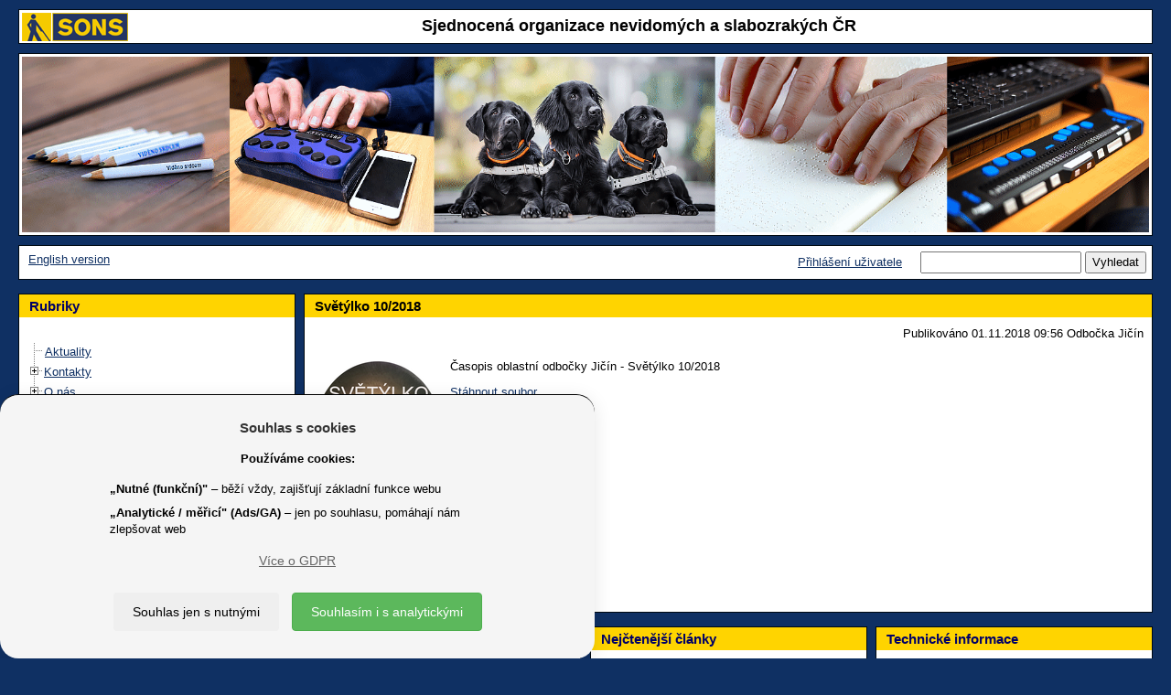

--- FILE ---
content_type: text/html; charset=UTF-8
request_url: https://www.sons.cz/Svetylko-10-2018-P4006488.html
body_size: 45998
content:
<!DOCTYPE html>
<html lang="cs">
<head>
	<title>SONS &#x10C;R - Sv&#x11B;t&yacute;lko 10/2018 </title>
	<!--1077-->
	<meta http-equiv=Content-Type content="text/html; charset=UTF-8">
	<meta charset="UTF-8">
	<meta name="description" content=" &#x10C;asopis oblastn&iacute; odbo&#x10D;ky Ji&#x10D;&iacute;n - Sv&#x11B;t&yacute;lko 10/2018 ">
	<meta name="keywords" lang="cs" content="">
	<meta name="author" content="Petr Vyhnálek, petr@pro-neziskovky.cz">
	<meta name="robots" content="ALL,FOLLOW">
	<meta name="revisit-after" content="20 days">
	<meta name="viewport" content="width=device-width, initial-scale=1.0">
	<meta http-equiv="X-UA-Compatible" content="IE=edge">
	<meta http-equiv="Content-Type" content="text/html">
	<meta http-equiv="Cache-control" content="No-Cache">
	<link rel="icon" type="image/jpg" href="/1077/images/1077_logo.jpg">
	<link href="/css/prettyPhoto.css?update=1" rel="stylesheet">
	<link href="/css/gdpr.css" rel="stylesheet">
	<meta name="google-site-verification" content="G-EQ5S5D5DHR">
	<script src="/scripts/jquery-3.6.1.min.js"></script>
	<script type="text/JavaScript" src='/scripts/forms.js?update=58'></script>
	<script type="text/JavaScript" src='/scripts/forms_ajax.js?update=58'></script>
	<script type='text/JavaScript'>
		function user_active_online() {
						var d = new Date();
						var link = '/fcgi/sonic.cgi?templ=ok&refresh=' + d.getTime();						
						//reload me!
						jQuery.ajax({ 
							url: link,
							type: 'GET',
							contentType: "text/plain; charset=utf-8",
							dataType: "text",
							error: function(){ },
							success: function(result){    
								//none to do		
							}
						}); 
						//zavolam znova
						window.setTimeout("user_active_online()", 300000 ); //tisic je sekunda a 60 tisic je minuta 
		}
		window.setTimeout("user_active_online()", 300000 ); //nezatezuju zpravama na pozadi 5 minut staci
	</script>
        <link href="/1077/css/bootstrap.min.css" rel="stylesheet">
        <!--<link href="/scripts/bootstrap-3.3.6-dist/css/bootstrap.min.css" rel="stylesheet">-->
        <link href="/1077/css/final_1077.css?update=6" rel="stylesheet">
	<script type="text/javascript" src="/scripts/bootstrap-3.3.6-dist/js/bootstrap.min.js"></script>
	<script type="text/javascript" src="/scripts/jquery.prettyPhoto.js"></script>
	<script type="text/javascript" src="/scripts/imagesloaded.pkgd.v4.1.0.min.js"></script>
    	<script type="text/javascript" src="/scripts/masonry.pkgd.min.4.0.js"></script>
	<script type="text/JavaScript" src="/scripts/sonic-script-onload.js"></script>
	<!-- Global site tag (gtag.js) - Google Analytics -->
	<script async src="https://www.googletagmanager.com/gtag/js?id=G-EQ5S5D5DHR"></script>
	<script>
	  window.dataLayer = window.dataLayer || [];
	  function gtag(){dataLayer.push(arguments);}
	  gtag('js', new Date());
	  gtag('config', 'G-EQ5S5D5DHR');
	</script>
	<script type="text/javascript">
		var ZAHLAVI = new Array();
		var obrazku = 1;
		var posledni = 1;
		//prvni je dycky
		ZAHLAVI[obrazku] = new Image();
		ZAHLAVI[obrazku].src = "/grafika/1077/zahlavi0.gif";
		function AnimaceObrazky() {
			//jen pokud je vic obrvazku
			if (obrazku > 1) { 
				// zruseno
				// window.setTimeout( function(){    ztmavim()   },6000); //tisic je sekunda a 60 tisic je minuta
			}
		}
		function ztmavim() {
			//ztmavim
			$("#zahlavi").animate(   
				{ "opacity": "0.05"}, 	
				"slow"  
			);
			//po ztmavim pustim vymenu CHROME ma rychlejsi ztmaveni:
			if (window.chrome) {  
				window.setTimeout( function(){    zmen_obrazky()   },500); //tisic je sekunda a 60 tisic je minuta
			} else {
				window.setTimeout( function(){    zmen_obrazky()   },700); //tisic je sekunda a 60 tisic je minuta
			}
		}
		function zmen_obrazky() {
			//vygeneruju cislo 1-10  ALE NE POSLEDNI!
			n = dalsi();
			//ulozim posledni
			posledni = n;
			//zmenim obrazek
			document.images['zahlavi'].src = ZAHLAVI[n].src;
			//pozmene pustim zesvetleni
			//window.setTimeout( function(){    zesvetlim()   },4320); //tisic je sekunda a 60 tisic je minuta
			zesvetlim();
		}
		function dalsi() {
			//vygeneruju cislo 1-10 
			x = Math.round( Math.random() * (obrazku-1) ) + 1;
			if (x == posledni) {  x = dalsi(); } 
			return x;
		}
		function zesvetlim() {
			//ztmavim
			$("#zahlavi").animate(   
				{ "opacity": "1"}, 	
				"slow"  
			);
			//reset timeru
			//clearTimeout();
			//po zesvetleni opakuju rekurzivne:
			window.setTimeout( function(){    AnimaceObrazky()   },1000); //tisic je sekunda a 60 tisic je minuta
		}
	</script>
<style>
 td.zahlavi, div.zahlavi { background: #FFFFFF; } 
 body { backgroung-image: none; background: none;  } 
 body { background: #0F3063; } 
 body { color: #000000; } 
 a, a:hover { color: #0F3063; } 
 a.navigace_admin, a.navigace_admin:hover { color: #FF0000; } 
 table.hlavni, div.hlavni { background: #0F3063; } 
 table.table_2, td.td_table_2, table.table_2_stred, td.td_table_2_stred, table.table_2_center, td.td_table_2_center, table.table_2_right, td.td_table_2_right { background: #FFFFFF; } 
 div.table_2, div.td_table_2, div.table_2_stred, div.td_table_2_stred, div.table_2_center, div.td_table_2_center, div.table_2_right, div.td_table_2_right { background: #FFFFFF; } 
 a.tree_hide, a.tree_hide:hover { color: #FFFFFF; } 
 table.table_2_zapati, td.td_table_2_zapati, table.table_2_stred_zapati, td.td_table_2_stred_zapati, table.table_2_center_zapati, td.td_table_2_center_zapati, table.table_2_right_zapati, td.td_table_2_right_zapati { background: #FFFFFF; } 
 div.table_2_zapati, div.td_table_2_zapati, div.table_2_stred_zapati, div.td_table_2_stred_zapati, div.table_2_center_zapati, div.td_table_2_center_zapati, div.table_2_right_zapati, div.td_table_2_right_zapati { background: #FFFFFF; } 
 table.table_2_lista, td.td_table_2_lista, table.table_2_stred_lista, td.td_table_2_stred_lista, table.table_2_center_lista, td.td_table_2_center_lista, table.table_2_right_lista, td.td_table_2_right_lista, td.td_table_2_left_lista { background: #FFFFFF; } 
 div.table_2_lista, div.td_table_2_lista, div.table_2_stred_lista, div.td_table_2_stred_lista, div.table_2_center_lista, div.td_table_2_center_lista, div.table_2_right_lista, div.td_table_2_right_lista, div.td_table_2_left_lista { background: #FFFFFF; } 
 table.table_2_hlavicka, td.td_table_2_hlavicka, table.table_2_stred_hlavicka, td.td_table_2_stred_hlavicka, table.table_2_center_hlavicka, td.td_table_2_center_hlavicka, table.table_2_right_hlavicka, td.td_table_2_right_hlavicka { background: #FFFFFF; } 
 div.table_2_hlavicka, div.td_table_2_hlavicka, div.table_2_stred_hlavicka, div.td_table_2_stred_hlavicka, div.table_2_center_hlavicka, div.td_table_2_center_hlavicka, div.table_2_right_hlavicka, div.td_table_2_right_hlavicka { background: #FFFFFF; } 
 table.table_2, td.td_table_2, table.table_2_stred, td.td_table_2_stred, table.table_2_center, td.td_table_2_center, table.table_2_right, td.td_table_2_right { color: #000000; } 
 div.table_2, div.td_table_2, div.table_2_stred, div.td_table_2_stred, div.table_2_center, div.td_table_2_center, div.table_2_right, div.td_table_2_right { color: #000000; } 
 table.table_2_zapati, td.td_table_2_zapati, table.table_2_stred_zapati, td.td_table_2_stred_zapati, table.table_2_center_zapati, td.td_table_2_center_zapati, table.table_2_right_zapati, td.td_table_2_right_zapati { color: #000000; } 
 div.table_2_zapati, div.td_table_2_zapati, div.table_2_stred_zapati, div.td_table_2_stred_zapati, div.table_2_center_zapati, div.td_table_2_center_zapati, div.table_2_right_zapati, div.td_table_2_right_zapati { color: #000000; } 
 table.table_2_lista, td.td_table_2_lista, table.table_2_stred_lista, td.td_table_2_stred_lista, table.table_2_center_lista, td.td_table_2_center_lista, table.table_2_right_lista, td.td_table_2_right_lista { color: #000000; } 
 div.table_2_lista, div.td_table_2_lista, div.table_2_stred_lista, div.td_table_2_stred_lista, div.table_2_center_lista, div.td_table_2_center_lista, div.table_2_right_lista, div.td_table_2_right_lista, div.td_table_2_left_lista { color: #000000; } 
 table.table_2_hlavicka, td.td_table_2_hlavicka, table.table_2_stred_hlavicka, td.td_table_2_stred_hlavicka, table.table_2_center_hlavicka, td.td_table_2_center_hlavicka, table.table_2_right_hlavicka, td.td_table_2_right_hlavicka { color: #000000; } 
 div.table_2_hlavicka, div.td_table_2_hlavicka, div.table_2_stred_hlavicka, div.td_table_2_stred_hlavicka, div.table_2_center_hlavicka, div.td_table_2_center_hlavicka, div.table_2_right_hlavicka, div.td_table_2_right_hlavicka { color: #000000; } 
 td.td_nadpis_2 { background: #FFD400; } 
 div.td_nadpis_2 { background: #FFD400; } 
 td.td_nadpis_2 { background: #FFD400; } 
 div.td_nadpis_2 { background: #FFD400; } 
 h1, a.nadpis_1, a.nadpis_1:hover { color: #000000; } 
 h2, a.nadpis_2, a.nadpis_2:hover { color: #000000; } 
</style>
</head>
<body>
<!--<body OnLoad=" init_masonry(); ">-->
<!--<body OnLoad=" AnimaceObrazky(); ">-->
    <header  role="banner" id="header">
        <!--header-->
	 <div class="row">
	 	<div class="col-xs-12"> 
			<div width="100%" align=center class=table_1_hlavicka cellspacing=0 cellpadding=0>
				<div class=td_table_2_center style="min-height: 36px">
					<a href="/"><img src="https://www.sons.cz/storage_free/1077/logo_1077.gif" height="100%" alt="Úvodní stránka SONS.CZ" align=left border=0></a>
					<div style="margin-top:2px">
					<span class='nadpis_0'>Sjednocená organizace nevidomých a slabozrakých ČR</span>
					</div>
				</div>
			</div>
	 	</div>
	</div>
        <!--/row-->
	<div class="row">
		<div class="col-xs-12"> 
			<div cellspacing=0  align=center width="100%" class=table_1>
				<div class=zahlavi>
				<img src="/grafika/1077/zahlavi_new.gif" id="zahlavi" class="img-responsive" name="zahlavi" alt="Ilustrační fotografie" align=center style="margin:0px;padding:0px;border:0px" width="100%">
				<!--<img src="/grafika/1077/zahlavi0.gif" id="zahlavi" class="img-responsive" name="zahlavi" alt="Ilustrační fotografie"  align=center style="margin:0px;padding:0px;border:0px" OnLoad=" UpravObrazek(); " width="100%">-->
				</div>
	                    	<script type="text/javascript">
	                    	<!--
		                    function UpravObrazek() { 
				    	//document.getElementById('zahlavi').removeAttribute('width');
				    	//document.getElementById('zahlavi').removeAttribute('height');
				    	//document.getElementById('zahlavi').width = ( document.body.clientWidth - ((document.body.clientWidth/100)*4)  ); 
					//                                 sirka =       okno prohlizece      minus  2% sirky prohlizece
	        	            }
				    //SRART:
				    //UpravObrazek();
		                    // -->
		                    </script>
			</div>
		</div>
	</div>
        <!--/row-->
	<div class="row">
	<div class="col-xs-12"> 
		<div cellspacing=0  align=center width="100%" class=table_1_lista>
			<div cellspacing=0  align=center width="100%" class=table_2_lista style="min-height: 36px">
				<div class=td_table_2_left_lista>
					&nbsp;<a href="/eng">English version</a>
				</div>
				<div class=td_table_2_right_lista>
					<form action=/fcgi/sonic.cgi method=get name="p_search">
	 				<a href="/prihlaseni.html">Přihlášení uživatele</a>
					&nbsp; &nbsp;
					<input type=hidden name=templ value="index">
					<input type=hidden name=page_include value="p_prispevek">
					<input type=hidden name=filtr_prispevek_typ value="">
					<input type=hidden name=id_tree value="0">
					<input type=hidden name=reset value="yes">
					<input type=text name=search_text value="" title="Vyhledat text" maxlength=50>
					<input type=submit value="Vyhledat" title="Vyhledat">
					</form>
				</div>
			</div>
	       </div>
	</div>
	</div>
        <!--/row/col-->
    </header>
    <!--/header-->
<div class="col-xs-12"> 
    <div class="container-fluid">
        <div class="row-fluid masonry-content" id="masonry-content">
	    <!--<div class="col-xs-12 col-sm-3 masonry" id="rubriky" style="padding-left: 0px; padding-right: 0px; z-index: 2;">-->
	    <nav role="navigation" aria-labelledby="rubriky-label" class="col-xs-12 col-sm-3 masonry" id="rubriky" style="padding-left: 0px; padding-right: 0px; z-index: 2;">
		<div class="row">
			<div cellspacing=0  align=center width=100% class=table_1>
				<div class=td_nadpis_2><h3 class='deset' id="rubriky-label">Rubriky</h3></div>
				<div class=td_table_2>
					<div class="rubrika table_2_stred " width="100%" border="0">
						<div class="rubrika td_table_2_stred ">
		<SCRIPT type="text/javascript">
		//rerun-save
		function getQueryString(index) {
			var paramExpressions;
			var param
			var val
			paramExpressions = window.location.search.substr(1).split("&");
			if (index < paramExpressions.length) {
				param = paramExpressions[index];
				if (param.length > 0) {
					return eval(unescape(param));
				}
			}
			return ""
		}
		//rerun-end
		</SCRIPT>
				<script type="text/javascript" src='/scripts/ftiens4_new_ua.js'></script>
								<script type="text/javascript" src='/scripts/ftiens4_new_masonry.js'></script>
				<script type="text/javascript">
				//rerun-start 
				USETEXTLINKS = 1
				STARTALLOPEN = 0
					USEFRAMES = 0
				USEICONS = 0
				WRAPTEXT = 1
				PRESERVESTATE = 1
				HIGHLIGHT = 1
				var dohledej_co_rozbalit = new Array();
				foldersTree = gFld('',''); aux1=foldersTree;
			 dohledej_co_rozbalit['101'] = '1'; 
  dohledej_co_rozbalit['97'] = '2'; 
  dohledej_co_rozbalit['99'] = '2'; 
  dohledej_co_rozbalit['100'] = '2'; 
  dohledej_co_rozbalit['111'] = '2'; 
  dohledej_co_rozbalit['96'] = '6'; 
  dohledej_co_rozbalit['567'] = '6'; 
  dohledej_co_rozbalit['557'] = '6'; 
  dohledej_co_rozbalit['333'] = '6'; 
  dohledej_co_rozbalit['115'] = '6'; 
  dohledej_co_rozbalit['549'] = '6'; 
  dohledej_co_rozbalit['475'] = '6'; 
  dohledej_co_rozbalit['98'] = '13'; 
  dohledej_co_rozbalit['117'] = '13'; 
  dohledej_co_rozbalit['119'] = '13'; 
  dohledej_co_rozbalit['120'] = '13'; 
  dohledej_co_rozbalit['217'] = '13'; 
  dohledej_co_rozbalit['167'] = '13'; 
  dohledej_co_rozbalit['122'] = '13'; 
  dohledej_co_rozbalit['123'] = '13'; 
  dohledej_co_rozbalit['239'] = '13'; 
  dohledej_co_rozbalit['121'] = '13'; 
  dohledej_co_rozbalit['535'] = '13'; 
  dohledej_co_rozbalit['566'] = '13'; 
  dohledej_co_rozbalit['562'] = '25'; 
  dohledej_co_rozbalit['563'] = '25'; 
  dohledej_co_rozbalit['565'] = '25'; 
  dohledej_co_rozbalit['564'] = '25'; 
  dohledej_co_rozbalit['520'] = '25'; 
  dohledej_co_rozbalit['118'] = '25'; 
  dohledej_co_rozbalit['152'] = '31'; 
  dohledej_co_rozbalit['532'] = '31'; 
  dohledej_co_rozbalit['177'] = '33'; 
  dohledej_co_rozbalit['338'] = '33'; 
  dohledej_co_rozbalit['536'] = '33'; 
  dohledej_co_rozbalit['342'] = '33'; 
  dohledej_co_rozbalit['351'] = '33'; 
  dohledej_co_rozbalit['242'] = '33'; 
  dohledej_co_rozbalit['185'] = '39'; 
  dohledej_co_rozbalit['265'] = '39'; 
  dohledej_co_rozbalit['577'] = '39'; 
  dohledej_co_rozbalit['258'] = '39'; 
  dohledej_co_rozbalit['179'] = '43'; 
  dohledej_co_rozbalit['362'] = '43'; 
  dohledej_co_rozbalit['192'] = '43'; 
  dohledej_co_rozbalit['184'] = '46'; 
  dohledej_co_rozbalit['222'] = '46'; 
  dohledej_co_rozbalit['366'] = '46'; 
  dohledej_co_rozbalit['308'] = '46'; 
  dohledej_co_rozbalit['264'] = '46'; 
  dohledej_co_rozbalit['370'] = '46'; 
  dohledej_co_rozbalit['182'] = '52'; 
  dohledej_co_rozbalit['253'] = '52'; 
  dohledej_co_rozbalit['373'] = '52'; 
  dohledej_co_rozbalit['267'] = '52'; 
  dohledej_co_rozbalit['377'] = '52'; 
  dohledej_co_rozbalit['268'] = '52'; 
  dohledej_co_rozbalit['181'] = '58'; 
  dohledej_co_rozbalit['240'] = '58'; 
  dohledej_co_rozbalit['263'] = '58'; 
  dohledej_co_rozbalit['286'] = '58'; 
  dohledej_co_rozbalit['246'] = '58'; 
  dohledej_co_rozbalit['187'] = '63'; 
  dohledej_co_rozbalit['381'] = '63'; 
  dohledej_co_rozbalit['260'] = '63'; 
  dohledej_co_rozbalit['385'] = '63'; 
  dohledej_co_rozbalit['389'] = '63'; 
  dohledej_co_rozbalit['259'] = '63'; 
  dohledej_co_rozbalit['261'] = '63'; 
  dohledej_co_rozbalit['270'] = '63'; 
  dohledej_co_rozbalit['392'] = '63'; 
  dohledej_co_rozbalit['186'] = '72'; 
  dohledej_co_rozbalit['197'] = '72'; 
  dohledej_co_rozbalit['189'] = '72'; 
  dohledej_co_rozbalit['191'] = '72'; 
  dohledej_co_rozbalit['223'] = '72'; 
  dohledej_co_rozbalit['220'] = '72'; 
  dohledej_co_rozbalit['183'] = '78'; 
  dohledej_co_rozbalit['241'] = '78'; 
  dohledej_co_rozbalit['190'] = '78'; 
  dohledej_co_rozbalit['395'] = '78'; 
  dohledej_co_rozbalit['178'] = '82'; 
  dohledej_co_rozbalit['399'] = '82'; 
  dohledej_co_rozbalit['296'] = '82'; 
  dohledej_co_rozbalit['402'] = '82'; 
  dohledej_co_rozbalit['271'] = '82'; 
  dohledej_co_rozbalit['174'] = '87'; 
  dohledej_co_rozbalit['405'] = '87'; 
  dohledej_co_rozbalit['409'] = '87'; 
  dohledej_co_rozbalit['413'] = '87'; 
  dohledej_co_rozbalit['487'] = '87'; 
  dohledej_co_rozbalit['416'] = '87'; 
  dohledej_co_rozbalit['176'] = '93'; 
  dohledej_co_rozbalit['423'] = '93'; 
  dohledej_co_rozbalit['427'] = '93'; 
  dohledej_co_rozbalit['430'] = '93'; 
  dohledej_co_rozbalit['433'] = '93'; 
  dohledej_co_rozbalit['436'] = '93'; 
  dohledej_co_rozbalit['442'] = '93'; 
  dohledej_co_rozbalit['262'] = '93'; 
  dohledej_co_rozbalit['257'] = '93'; 
  dohledej_co_rozbalit['180'] = '102'; 
  dohledej_co_rozbalit['269'] = '102'; 
  dohledej_co_rozbalit['448'] = '102'; 
  dohledej_co_rozbalit['452'] = '102'; 
  dohledej_co_rozbalit['194'] = '102'; 
  dohledej_co_rozbalit['198'] = '102'; 
  dohledej_co_rozbalit['456'] = '102'; 
  dohledej_co_rozbalit['188'] = '109'; 
  dohledej_co_rozbalit['221'] = '109'; 
  dohledej_co_rozbalit['459'] = '109'; 
  dohledej_co_rozbalit['272'] = '109'; 
  dohledej_co_rozbalit['193'] = '109'; 
  dohledej_co_rozbalit['199'] = '114'; 
  dohledej_co_rozbalit['203'] = '114'; 
  dohledej_co_rozbalit['204'] = '114'; 
  dohledej_co_rozbalit['205'] = '114'; 
  dohledej_co_rozbalit['540'] = '114'; 
  dohledej_co_rozbalit['206'] = '114'; 
  dohledej_co_rozbalit['256'] = '114'; 
  dohledej_co_rozbalit['233'] = '121'; 
  dohledej_co_rozbalit['571'] = '121'; 
  dohledej_co_rozbalit['572'] = '121'; 
  dohledej_co_rozbalit['573'] = '121'; 
  dohledej_co_rozbalit['574'] = '121'; 
  dohledej_co_rozbalit['128'] = '126'; 
  dohledej_co_rozbalit['568'] = '126'; 
  dohledej_co_rozbalit['135'] = '126'; 
  dohledej_co_rozbalit['523'] = '129'; 
  dohledej_co_rozbalit['525'] = '129'; 
  dohledej_co_rozbalit['526'] = '129'; 
  dohledej_co_rozbalit['104'] = '132'; 
//aux1-1-Aktuality  
							insDoc(aux1, gLnk("S", "Aktuality  ", "/aktuality"));
//aux1-3-Kontakty  
					aux2 = insFld(aux1, gFld("Kontakty  ", "/kontakty"));
//aux2-0-Ústředí  
							insDoc(aux2, gLnk("S", "Ústředí  ", "/kontakty/ustredi"));
//aux2-2-Oblastní pobočky (odbočky)  
							insDoc(aux2, gLnk("S", "Oblastní pobočky (odbočky)  ", "/kontakty/odbocky"));
//aux2-5-Dceřiné společnosti  
							insDoc(aux2, gLnk("S", "Dceřiné společnosti  ", "/Dcerine-spolecnosti-S111.html"));
//aux1-4-O nás  
					aux2 = insFld(aux1, gFld("O nás  ", "/onas"));
//aux2-1-Členství  
							insDoc(aux2, gLnk("S", "Členství  ", "/clenstvi"));
//aux2-2-Prezident a viceprezident  
							insDoc(aux2, gLnk("S", "Prezident a viceprezident  ", "/prezident"));
//aux2-3-Republiková rada  
							insDoc(aux2, gLnk("S", "Republiková rada  ", "/republikovarada"));
//aux2-4-Výroční zprávy a dokumenty  
							insDoc(aux2, gLnk("S", "Výroční zprávy a dokumenty  ", "/dokumenty"));
//aux2-5-Nabídky práce  
							insDoc(aux2, gLnk("S", "Nabídky práce  ", "/nabidkyprace"));
//aux2-8-Celostátní shromáždění  
							insDoc(aux2, gLnk("S", "Celostátní shromáždění  ", "/celostatshrom"));
//aux1-5-Služby  
					aux2 = insFld(aux1, gFld("Služby  ", "/sluzby"));
//aux2-1-Knihovna digitálních dokumentů  
							insDoc(aux2, gLnk("S", "Knihovna digitálních dokumentů  ", "/knihovna"));
//aux2-2-Navigační centrum  
							insDoc(aux2, gLnk("S", "Navigační centrum  ", "/navigace"));
//aux2-3-Poradenství a výuka elektronických pomůcek  
							insDoc(aux2, gLnk("S", "Poradenství a výuka elektronických pomůcek  ", "/tyflokabinet"));
//aux2-4-Prodej kompenzačních pomůcek  
							insDoc(aux2, gLnk("S", "Prodej kompenzačních pomůcek  ", "/prodejny"));
//aux2-5-Výcvik vodicích psů
							insDoc(aux2, gLnk("S", "Výcvik vodicích psů", "/vodicipsi"));
//aux2-6-Vydávání časopisů  
							insDoc(aux2, gLnk("S", "Vydávání časopisů  ", "/zora"));
//aux2-7-Sociálně právní poradna
							insDoc(aux2, gLnk("S", "Sociálně právní poradna", "/pravni"));
//aux2-8-Sociálně aktivizační služby  
							insDoc(aux2, gLnk("S", "Sociálně aktivizační služby  ", "/aktivizacni"));
//aux2-9-Odstraňování bariér
							insDoc(aux2, gLnk("S", "Odstraňování bariér", "/bariery"));
//aux2-10-Zpřístupňování památek  
							insDoc(aux2, gLnk("S", "Zpřístupňování památek  ", "/pamatky"));
//aux2-11-SONS Online  
							insDoc(aux2, gLnk("S", "SONS Online  ", "/online"));
//aux2-12-Masáže  
					aux3 = insFld(aux2, gFld("Masáže  ", "/masaze"));
//aux3-1-Praha  
							insDoc(aux3, gLnk("S", "Praha  ", "/masaze/praha"));
//aux3-2-Vsetín  
							insDoc(aux3, gLnk("S", "Vsetín  ", "/masaze/vsetin"));
//aux3-3-Zlín  
							insDoc(aux3, gLnk("S", "Zlín  ", "/masaze/zlin"));
//aux2-13-Braillovo písmo a braillský tisk  
							insDoc(aux2, gLnk("S", "Braillovo písmo a braillský tisk  ", "/braillovopismo"));
//aux2-14-E-mailové služby  
							insDoc(aux2, gLnk("S", "E-mailové služby  ", "/internet"));
//aux1-7-Pobočky (odbočky)
					aux2 = insFld(aux1, gFld("Pobočky (odbočky)", "/pobocky"));
//aux2-0-Aktuality
							insDoc(aux2, gLnk("S", "Aktuality", "/pobocky/aktuality"));
//aux2-1-Jihočeský kraj
					aux3 = insFld(aux2, gFld("Jihočeský kraj", "/jihoceskykraj"));
//aux3-0-České Budějovice
							insDoc(aux3, gLnk("S", "České Budějovice", "/ceskebudejovice"));
//aux3-0-České Budějovice město
							insDoc(aux3, gLnk("S", "České Budějovice město", "/ceskebudejovicemesto"));
//aux3-0-Český Krumlov
							insDoc(aux3, gLnk("S", "Český Krumlov", "/ceskykrumlov"));
//aux3-0-Strakonice
							insDoc(aux3, gLnk("S", "Strakonice", "/strakonice"));
//aux3-0-Tábor
							insDoc(aux3, gLnk("S", "Tábor", "/tabor"));
//aux2-1-Jihomoravský kraj
					aux3 = insFld(aux2, gFld("Jihomoravský kraj", "/jihomoravskykraj"));
//aux3-0-Blansko
							insDoc(aux3, gLnk("S", "Blansko", "/blansko"));
//aux3-0-Brno
							insDoc(aux3, gLnk("S", "Brno", "/brno"));
//aux3-0-Kyjov
							insDoc(aux3, gLnk("S", "Kyjov", "/kyjov"));
//aux2-1-Karlovarský kraj
					aux3 = insFld(aux2, gFld("Karlovarský kraj", "/karlovarskykraj"));
//aux3-0-Cheb
							insDoc(aux3, gLnk("S", "Cheb", "/cheb"));
//aux3-0-Karlovy Vary
							insDoc(aux3, gLnk("S", "Karlovy Vary", "/karlovyvary"));
//aux2-1-Kraj Vysočina
					aux3 = insFld(aux2, gFld("Kraj Vysočina", "/krajvysocina"));
//aux3-0-Havlíčkův Brod
							insDoc(aux3, gLnk("S", "Havlíčkův Brod", "/havlickuvbrod"));
//aux3-0-Oblastní pobočka Sons Jihlava  
							insDoc(aux3, gLnk("S", "Oblastní pobočka Sons Jihlava  ", "/jihlava"));
//aux3-0-Pelhřimov
							insDoc(aux3, gLnk("S", "Pelhřimov", "/pelhrimov"));
//aux3-0-Třebíč
							insDoc(aux3, gLnk("S", "Třebíč", "/trebic"));
//aux3-0-Žďár nad Sázavou
							insDoc(aux3, gLnk("S", "Žďár nad Sázavou", "/zdarnadsazavou"));
//aux2-1-Královéhradecký kraj
					aux3 = insFld(aux2, gFld("Královéhradecký kraj", "/kralovehradeckykraj"));
//aux3-0-Hradec Králové
							insDoc(aux3, gLnk("S", "Hradec Králové", "/hradeckralove"));
//aux3-0-Jičín
							insDoc(aux3, gLnk("S", "Jičín", "/jicin"));
//aux3-0-Náchod
							insDoc(aux3, gLnk("S", "Náchod", "/nachod"));
//aux3-0-Trutnov
							insDoc(aux3, gLnk("S", "Trutnov", "/trutnov"));
//aux3-0-Vrchlabí
							insDoc(aux3, gLnk("S", "Vrchlabí", "/vrchlabi"));
//aux2-1-Liberecký kraj
					aux3 = insFld(aux2, gFld("Liberecký kraj", "/libereckykraj"));
//aux3-0-Česká Lípa
							insDoc(aux3, gLnk("S", "Česká Lípa", "/ceskalipa"));
//aux3-0-Jablonec nad Nisou
							insDoc(aux3, gLnk("S", "Jablonec nad Nisou", "/jablonecnadnisou"));
//aux3-0-Liberec
							insDoc(aux3, gLnk("S", "Liberec", "/liberec"));
//aux3-0-Semily
							insDoc(aux3, gLnk("S", "Semily", "/semily"));
//aux2-1-Moravskoslezský kraj
					aux3 = insFld(aux2, gFld("Moravskoslezský kraj", "/moravskoslezskykraj"));
//aux3-0-Bruntál
							insDoc(aux3, gLnk("S", "Bruntál", "/bruntal"));
//aux3-0-Frýdek-Místek
							insDoc(aux3, gLnk("S", "Frýdek-Místek", "/frydekmistek"));
//aux3-0-Havířov / Orlová
							insDoc(aux3, gLnk("S", "Havířov / Orlová", "/havirov"));
//aux3-0-Karviná
							insDoc(aux3, gLnk("S", "Karviná", "/karvina"));
//aux3-0-Nový Jičín
							insDoc(aux3, gLnk("S", "Nový Jičín", "/novyjicin"));
//aux3-0-Opava
							insDoc(aux3, gLnk("S", "Opava", "/opava"));
//aux3-0-Ostrava
							insDoc(aux3, gLnk("S", "Ostrava", "/ostrava"));
//aux3-0-Třinec
							insDoc(aux3, gLnk("S", "Třinec", "/trinec"));
//aux2-1-Olomoucký kraj
					aux3 = insFld(aux2, gFld("Olomoucký kraj", "/olomouckykraj"));
//aux3-0-Jeseník
							insDoc(aux3, gLnk("S", "Jeseník", "/jesenik"));
//aux3-0-Olomouc
							insDoc(aux3, gLnk("S", "Olomouc", "/olomouc"));
//aux3-0-Prostějov
							insDoc(aux3, gLnk("S", "Prostějov", "/prostejov"));
//aux3-0-Přerov
							insDoc(aux3, gLnk("S", "Přerov", "/prerov"));
//aux3-0-Šumperk
							insDoc(aux3, gLnk("S", "Šumperk", "/sumperk"));
//aux2-1-Pardubický kraj
					aux3 = insFld(aux2, gFld("Pardubický kraj", "/pardubickykraj"));
//aux3-0-Česká Třebová
							insDoc(aux3, gLnk("S", "Česká Třebová", "/ceskatrebova"));
//aux3-0-Chrudim
							insDoc(aux3, gLnk("S", "Chrudim", "/chrudim"));
//aux3-0-Pardubice
							insDoc(aux3, gLnk("S", "Pardubice", "/pardubice"));
//aux2-1-Plzeňský kraj
					aux3 = insFld(aux2, gFld("Plzeňský kraj", "/plzenskykraj"));
//aux3-0-Domažlice
							insDoc(aux3, gLnk("S", "Domažlice", "/domazlice"));
//aux3-0-Plzeň
							insDoc(aux3, gLnk("S", "Plzeň", "/plzen"));
//aux3-0-Rokycany
							insDoc(aux3, gLnk("S", "Rokycany", "/rokycany"));
//aux3-0-Tachov
							insDoc(aux3, gLnk("S", "Tachov", "/tachov"));
//aux2-1-Praha
					aux3 = insFld(aux2, gFld("Praha", "/praha"));
//aux3-0-Praha jih (Praha 4,10)
							insDoc(aux3, gLnk("S", "Praha jih (Praha 4,10)", "/prahajih"));
//aux3-0-Praha sever (Praha 8,9)
							insDoc(aux3, gLnk("S", "Praha sever (Praha 8,9)", "/prahasever"));
//aux3-0-Praha střed (Praha 1,2,3)
							insDoc(aux3, gLnk("S", "Praha střed (Praha 1,2,3)", "/prahastred"));
//aux3-0-Praha východ
							insDoc(aux3, gLnk("S", "Praha východ", "/prahavychod"));
//aux3-0-Praha západ a KC Vrchlická
							insDoc(aux3, gLnk("S", "Praha západ a KC Vrchlická", "/prahazapad"));
//aux2-1-Středočeský kraj
					aux3 = insFld(aux2, gFld("Středočeský kraj", "/stredoceskykraj"));
//aux3-0-Benešov
							insDoc(aux3, gLnk("S", "Benešov", "/benesov"));
//aux3-0-Beroun
							insDoc(aux3, gLnk("S", "Beroun", "/beroun"));
//aux3-0-Hořovice
							insDoc(aux3, gLnk("S", "Hořovice", "/horovice"));
//aux3-0-Kladno
							insDoc(aux3, gLnk("S", "Kladno", "/kladno"));
//aux3-0-Kolín
							insDoc(aux3, gLnk("S", "Kolín", "/kolin"));
//aux3-0-Lysá nad Labem
							insDoc(aux3, gLnk("S", "Lysá nad Labem", "/lysanadlabem"));
//aux3-0-Mladá Boleslav
							insDoc(aux3, gLnk("S", "Mladá Boleslav", "/mladaboleslav"));
//aux3-0-Příbram
							insDoc(aux3, gLnk("S", "Příbram", "/pribram"));
//aux2-1-Ústecký kraj
					aux3 = insFld(aux2, gFld("Ústecký kraj", "/usteckykraj"));
//aux3-0-Chomutov
							insDoc(aux3, gLnk("S", "Chomutov", "/chomutov"));
//aux3-0-Litoměřice
							insDoc(aux3, gLnk("S", "Litoměřice", "/litomerice"));
//aux3-0-Louny
							insDoc(aux3, gLnk("S", "Louny", "/louny"));
//aux3-0-Most
							insDoc(aux3, gLnk("S", "Most", "/most"));
//aux3-0-Teplice
							insDoc(aux3, gLnk("S", "Teplice", "/teplice"));
//aux3-0-Ústí nad Labem
							insDoc(aux3, gLnk("S", "Ústí nad Labem", "/ustinadlabem"));
//aux2-1-Zlínský kraj
					aux3 = insFld(aux2, gFld("Zlínský kraj", "/zlinskykraj"));
//aux3-0-Kroměříž
							insDoc(aux3, gLnk("S", "Kroměříž", "/kromeriz"));
//aux3-0-Uherské Hradiště
							insDoc(aux3, gLnk("S", "Uherské Hradiště", "/uherskehradiste"));
//aux3-0-Vsetín
							insDoc(aux3, gLnk("S", "Vsetín", "/vsetin"));
//aux3-0-Zlín
							insDoc(aux3, gLnk("S", "Zlín", "/zlin"));
//aux1-8-Kluby
					aux2 = insFld(aux1, gFld("Kluby", "/kluby"));
//aux2-1-Klub držitelů vodicích psů  
							insDoc(aux2, gLnk("S", "Klub držitelů vodicích psů  ", "/kdvp"));
//aux2-2-Klub učitelů hudby  
							insDoc(aux2, gLnk("S", "Klub učitelů hudby  ", "/kuh"));
//aux2-3-Vokál-klub  
							insDoc(aux2, gLnk("S", "Vokál-klub  ", "/vokal"));
//aux2-4-Aktiv klub  
							insDoc(aux2, gLnk("S", "Aktiv klub  ", "/aktiv"));
//aux2-5-Cech ZP masérů  
							insDoc(aux2, gLnk("S", "Cech ZP masérů  ", "/cechzpmaseru"));
//aux2-6-Qardo klub  
							insDoc(aux2, gLnk("S", "Qardo klub  ", "/qardo"));
//aux1-10-Podpora naší činnosti  
					aux2 = insFld(aux1, gFld("Podpora naší činnosti  ", "/podpora"));
//aux2-3-Firemní dárci  
							insDoc(aux2, gLnk("S", "Firemní dárci  ", "/podpora/firmy"));
//aux2-4-Institucionální dárci  
							insDoc(aux2, gLnk("S", "Institucionální dárci  ", "/podpora/instituce"));
//aux2-5-Nadace a nadační fondy  
							insDoc(aux2, gLnk("S", "Nadace a nadační fondy  ", "/podpora/nadace"));
//aux2-6-Spolupracující organizace  
							insDoc(aux2, gLnk("S", "Spolupracující organizace  ", "/podpora/organizace"));
//aux1-11-Pro média  
					aux2 = insFld(aux1, gFld("Pro média  ", "/promedia"));
//aux2-0-Tiskové zprávy  
							insDoc(aux2, gLnk("S", "Tiskové zprávy  ", "/tiskovezpravy"));
//aux2-2-Loga  
							insDoc(aux2, gLnk("S", "Loga  ", "/promedia/loga"));
//aux1-12-Kultura  
					aux2 = insFld(aux1, gFld("Kultura  ", "/kultura"));
//aux2-0-Tyfloart  
							insDoc(aux2, gLnk("S", "Tyfloart  ", "/tyfloart"));
//aux2-2-Dny umění nevidomých  
							insDoc(aux2, gLnk("S", "Dny umění nevidomých  ", "/dun"));
//aux1-12-Projekty  
							insDoc(aux1, gLnk("S", "Projekty  ", "/projekty"));foldersTree.treeID = "prispevek_rubrika";
					//rerun-end 
					</script>
			<A style="font-size:2pt;text-decoration:none;hidden:true;display:none;" href="http://www.treemenu.net/" target=_blank class='tree_hide' alt='' title=''></A>
			<script type="text/javascript">
			//rerun-start 
			//START
			initializeDocument();
			// Close all folders
			function collapseTree() {
				//hide all folders
				clickOnNodeObj(foldersTree)
			}
			// In order to show a folder, open all the folders that are higher in the hierarchy 
			// all the way to the root must also be opened.
			// (Does not affect selection highlight.)
			function openFolderInTree(linkID) {
				var folderObj;
				folderObj = findObj(linkID);
				//test
				//if (typeof folderObj != 'undefined') {
				//	folderObj = findObj(1);
				//}
				if (typeof folderObj != 'undefined') {	
					folderObj.forceOpeningOfAncestorFolders();
					if (!folderObj.isOpen) 	clickOnNodeObj(folderObj);
				}
			} 
						//zabalim strom
						collapseTree();
						//alert(' id_tree: 373 poradi: ' + dohledej_co_rozbalit['373'] );
			//rerun-end
			</script>
			<br>
						</div>
					</div>
				</div>
			</div>
		</div>
	   </nav>
	   <!--</div>-->
	    <div class="col-xs-12 col-sm-9 masonry" style="padding-left: 0px; padding-right: 0px; z-index: 3;">
	    <main role="main">
		   <div class="page_include_wrapper">
			<div class=row>
			<div cellspacing=0  align=center width=100% class=table_1>
				<div class=td_nadpis_2><h1 class='deset'>Sv&#x11B;t&yacute;lko 10/2018</h1></div>
				<div class=td_table_2_stred>
	<div width="100%" border=0 class=table_2_stred>
	<div class=td_table_2_stred valign=top colspan=2>
			<div class=prispevek_datum_autor>
				Publikováno
				01.11.2018 09:56
						Odbo&#x10D;ka Ji&#x10D;&iacute;n 
			</div>
			<br>
			<br>
		<div border=0 class=obrazek_border align=left>
		<div  class=obrazek_border valign=top align=left>		
			<a href="/img/Svetylko-10-2018-PO1077-4006488.jpg" class="obrazek_stred" rel="prettyPhoto" title="Světýlko 10/2018"><img src="/img/Svetylko-10-2018-PSO1077-4006488.jpg" class="obrazek" alt="Obrázek" align=left></a>
			</div>
		</div>		
			<p><span class="publication_text">Časopis oblastní odbočky Jičín - Světýlko 10/2018</span></p>
			<a href="/fcgi/file_rename_link_to.cgi?location=/storage_free/1077/prispevek_soubor_4006488.pdf&amp;name=Svetylko_10_2018.pdf" title="Stáhnout soubor">Stáhnout soubor</a>
		<div style="clear: both;">
		</div>
		<br style="clear: both;">
	</div>
		<div class=td_table_2_stred colspan=2 align=center>
		</div>
		<div class=td_table_2_stred colspan=2  width="100%" align=center>
		</div>
		<div class=td_table_2_stred colspan=2 align=center>
		<br style="clear: both;">
	</div>
		<div class=td_table_2_stred>
		<div class=td_table_2_stred style="width: 50%; float: left;">
			<a href="/jicin" class=info_1>
			V rubrice
			Jičín
			</a>
		</div>
		<div align=right class=td_table_2_stred nowrap style="width: 50%; float: right;">
		</div>
		<br><br>
		</div>
	  	<div class="clear"></div>
	</div>
				<br style="clear: both;">
				</div>
			</div>
	  		</div>
		  </div> <!--page innclude wrapper-->
	   </main>
	   </div>
	   <!--<div class="col-xs-12 col-sm-3 masonry" style="padding-left: 0px; padding-right: 0px; z-index: 1;">-->
	   <aside role="complementary" aria-labelledby="podpora-label" class="col-xs-12 col-sm-3 masonry" style="padding-left: 0px; padding-right: 0px; z-index: 1;">
			<div class=row>
			<div cellspacing=0  align=center width="100%" class=table_1>
				<div class=td_nadpis_2><h3 class='deset' id="podpora-label">Podpora</h3></div>
				<div class=td_table_2>
				<br>
				<p style="text-align: center;"><span style="color: #000000; font-family: Calibri, sans-serif; font-size: 14.6667px; font-style: normal; font-variant-ligatures: normal; font-variant-caps: normal; font-weight: 400; letter-spacing: normal; orphans: 2; text-align: start; text-indent: 0px; text-transform: none; white-space: normal; widows: 2; word-spacing: 0px; -webkit-text-stroke-width: 0px; background-color: #ffffff; text-decoration-style: initial; text-decoration-color: initial; display: inline !important; float: none;">Č&iacute;slo sb&iacute;rkov&eacute;ho &uacute;čtu<br ><strong>8888332222 / 0800</strong></span></p>
<p style="text-align: center;"><a class="obrazek_stred" title="Logo sb&iacute;rky B&iacute;l&aacute; pastelka" href="https://www.bilapastelka.cz" target="_blank" rel="noopener"><img style="border: 1px none; margin-top: 1px; margin-bottom: 10px;" src="https://www.sons.cz/storage_free/manager/sons.cz/upload/logoBP.jpg" alt="Logo B&iacute;l&aacute; pastelka (jpg; 177 KB)" width="145" height="81" ></a></p>
<div style="text-align: center; margin-left: auto; margin-right: auto;" data-darujme-widget-token="5gm2ukgh7ukqmcar">&nbsp;</div>
<p>
<script type="text/javascript">// <![CDATA[
+function(w, d, s, u, a, b) {
		w['DarujmeObject'] = u;
		w[u] = w[u] || function () { (w[u].q = w[u].q || []).push(arguments) };
		a = d.createElement(s); b = d.getElementsByTagName(s)[0];
		a.async = 1; a.src = "https://www.darujme.cz/assets/scripts/widget.js";
		b.parentNode.insertBefore(a, b);
	}(window, document, 'script', 'Darujme');
	Darujme(1, "5gm2ukgh7ukqmcar", 'render', "https://www.darujme.cz/widget?token=5gm2ukgh7ukqmcar", "200px");
// ]]></script>
</p>
				</div>
			</div>
			</div>
	   </aside>
	   <!--</div>-->
	   <!--<div class="col-xs-12 col-sm-3 masonry" style="padding-left: 0px; padding-right: 0px; z-index: 1;">-->
	   <aside role="complementary" aria-labelledby="nejctenejsi-label" class="col-xs-12 col-sm-3 masonry" style="padding-left: 0px; padding-right: 0px; z-index: 1;">
			<div class=row>
			<div cellspacing=0  align=center width="100%" class=table_1>
				<div class=td_nadpis_2><h3 class='deset' id="nejctenejsi-label">Nejčtenější články</h3></div>
				<div class=td_table_2>
	<div width="100%" border=0 class=table_2>
		<div class=td_table_2 align=center>
		<a href="/XI.-celostatni-shromazdeni-SONS-CR-z.-s.-P4020403.html">XI. celostátní shromáždění SONS ČR, z. s.</a> (2576)
		</div>
		<div class=td_table_2 align=center>
		<a href="/Zveme-vas-na-Tyfloart-2025-P4020922.html">Zveme vás na Tyfloart 2025</a> (1418)
		</div>
		<div class=td_table_2 align=center>
		<a href="/08-2025-Informace-a-odpovedi-na-dotazy-ze-Socialne-pravni-poradny-SONS-P4021020.html">08/2025 Informace a odpovědi na dotazy ze Sociálně právní poradny SONS </a> (785)
		</div>
		<div class=td_table_2 align=center>
		<a href="/Dum-sluzeb-pro-nevidome-navstivil-Mikulas-a-certice.-P4021896.html">Dům služeb pro nevidomé navštívil Mikuláš a čertice. </a> (615)
		</div>
		<div class=td_table_2 align=center>
		<a href="/07-2025-Informace-a-odpovedi-na-dotazy-ze-Socialne-pravni-poradny-SONS-P4020811.html">07/2025 Informace a odpovědi na dotazy ze Sociálně právní poradny SONS </a> (519)
		</div>
		<div class=td_table_2 align=center>
		<a href="/910-2025-Informace-a-odpovedi-na-dotazy-ze-Socialne-pravni-poradny-SONS-P4021375.html">9,10/2025 Informace a odpovědi na dotazy ze Sociálně právní poradny SONS </a> (516)
		</div>
		<div class=td_table_2 align=center>
		<a href="/11-2025-Informace-a-odpovedi-na-dotazy-ze-Socialne-pravni-poradny-SONS-P4021713.html">11/2025 Informace a odpovědi na dotazy ze Sociálně právní poradny SONS </a> (289)
		</div>
	</div>
				</div>
			</div>
			</div>
	   </aside>
	   <!--</div>-->
	   <!--<div class="col-xs-12 col-sm-3 masonry" style="padding-left: 0px; padding-right: 0px; z-index: 1;">-->
	   <aside role="complementary" aria-labelledby="technicke-label" class="col-xs-12 col-sm-3 masonry" style="padding-left: 0px; padding-right: 0px; z-index: 1;">
			<div class=row>
			<div cellspacing=0  align=center width=100% class=table_1>
				<div class=td_nadpis_2><h3 class='deset' id="technicke-label">Technické informace</h3></div>
				<div class=td_table_2>
					<div class="table_2_stred" width="100%" border="0">
						<div class="td_table_2_center">
						Počet návštěv: <abbr title="Unikátní počet přístupů s odfiltrováním všech robotů z vyhledávačů jako je google.com nebo seznam.cz (noční předpočet, ukazuje záznamy po včerejší den)">1 548 467</abbr>
						<br>
						(od 28.10.2012)
						<hr>
						<p>	
						Web technicky spravuje:<br>	
						<a href='https://www.pro-neziskovky.cz' target="_blank" title="Pro neziskovky - správce a tvůrce webu"><img src='/proneziskovky_small.jpg' class="logo" border=0 alt="Pro neziskovky - správce a tvůrce webu"></a>
<br>
						</p>
						<hr>
						<p>
						Web je hostován na serverech:<br>
						<a href="https://www.t-mobile.cz" target="_blank"><img src="/1077/logo_tmobile.jpg" width="150px" title="firmy T-Mobile Czech Republic a.s."></a>
						</p>
						</div>
					</div>
				</div>
			</div>
			</div>
	   </aside>
	   <!--</div>-->
	   <footer role="contentinfo">	
	   <div class="col-xs-12 masonry" style="padding-left: 0px; padding-right: 0px; z-index: 1;">
			<div cellspacing=0  align=center width="100%" class=table_1_zapati>
				<div class=td_table_2_center_zapati>
				<p><img title="Logo Facebook" src="https://www.sons.cz/1077/images/f_logo.jpg" alt="Logo Facebook" width="40px" >   <a href="http://facebook.com/sonscz/" target="_blank" rel="noopener">Facebook SONS</a>   <a href="http://facebook.com/bilapastelka/" target="_blank" rel="noopener">Facebook sbírky Bílá pastelka</a>   <a href="https://www.sons.cz/online">SONS Online</a>   <a href="https://www.sons.cz/youtube" target="_blank" rel="noopener">Youtube SONS</a></p>
				</div>
			</div>
	   </div>
	   <div class="col-xs-12 masonry" style="padding-left: 0px; padding-right: 0px; z-index: 1;">
			<div cellspacing=0  align=center width="100%" class=table_1_zapati>
				<div class=td_table_2_center_zapati>
				<p>K jakémukoliv užití textů a obrázků uvedených na tomto serveru je třeba souhlas provozovatele.<br ><strong>Copyright © 2012 - 2022 SONS ČR, z. s.</strong></p>
<p><a href="https://www.sons.cz/osobniudaje">Ochrana osobních údajů (GDPR)</a></p>
				<!-- NAVRCHOLU.cz -->
				<script type="text/javascript">
				(function() {
					var _nvID = 77650;
					var _nvs = document.createElement('script');
					_nvs.type = 'text/javascript';
					_nvs.async = true;
					_nvs.id = 'nvc-async';
					_nvs.src = ('https:' == document.location.protocol ? 'https://s1' : 'http://c1') + '.navrcholu.cz/ascode.js?site=' + _nvID;
					var _s = document.getElementsByTagName('script')[0];
					_s.parentNode.insertBefore(_nvs, _s);
					})();
				</script>
				<noscript><div><img src="http://c1.navrcholu.cz/hit?site=14;t=t1x1;ref=;jss=0" width="1" height="1" alt=""></div></noscript>
				<!-- NAVRCHOLU.cz - konec -->
				</div>
			</div>
 	  </div>
	   <div class="col-xs-12 masonry" style="padding-left: 0px; padding-right: 0px; z-index: 1;">
		<center>
</center>
	  </div>
	</footer>
        </div>
    </div>
</div>       
&nbsp;
<script type="text/javascript" >
	//musi byt na zacatku, vola se ze stromu rubrik pri zmene velikosti a to i pri nacteni stranky s rozbalenym stromem!
	// init Masonry
	var grid = $('.masonry-content').masonry({
		// options...
	        itemSelector: '.masonry',
		isAnimated: true
	});
	// layout Masonry after each image loads
	grid.imagesLoaded().progress( function() {
		grid.masonry('layout');
	});
	// RE-Init! (tree etc)
	function init_masonry(){
		grid.masonry('layout');
	}
</script>
<script type="text/javascript" >
	$(document).ready( function(){
		//Init jQuery Masonry layout
		init_masonry();
		//jeste jedno zpozdne srovnani, napriklad tinymce se nacita dlouho:
		window.setTimeout( function(){    init_masonry()   }, 500); //tisic je sekunda a 60 tisic je minuta
		window.setTimeout( function(){    init_masonry()   }, 2000); //tisic je sekunda a 60 tisic je minuta
		window.setTimeout( function(){    init_masonry()   }, 5000); //tisic je sekunda a 60 tisic je minuta  
							//rozbalim aktualni
							openFolderInTree(   dohledej_co_rozbalit['373']    ); 
	});
</script>
		<script type="text/javascript" src="/scripts/jquery.prettyPhoto.js"></script>
		<script type="text/JavaScript" src="/scripts/sonic-script-onload.js"></script>
		<script type="text/javascript" src="/scripts/jquery.slideBox.js"></script>
	<script>
		// <!-xTODO NEJDE!!!!-cgi_podminka-start:javascript_yooutube_var<>-->
			// 2. This code loads the IFrame Player API code asynchronously.
			var tag = document.createElement('script');
			tag.src = "https://www.youtube.com/iframe_api";
			var firstScriptTag = document.getElementsByTagName('script')[0];
			firstScriptTag.parentNode.insertBefore(tag, firstScriptTag);
			// 3. This function creates an <iframe> (and YouTube player) after the API code downloads.
			function onYouTubeIframeAPIReady() {
					// 
					// 
						init_masonry();
					// 
					// 
			}
		// <!-x-cgi_podminka-end:javascript_yooutube_var<>-->
	</script>
    <!-- 
    PRIDAT DO INDEXU KDE NENI !!!!
    <script  type="text/JavaScript" src='/scripts/jquery-1.7.2.min.js'></script>  
    -->
    <div class="gdpr_ip" id="gdpr_ip" style="max-width: 650px; margin: 0px auto; background: #f5f5f5; padding: 25px; border-radius: 20px; box-shadow: 0 4px 20px rgba(0,0,0,0.1); text-align: center;">
	<h3 class="gdpr_agree" style="margin-top: 0; color: #333;">Souhlas s cookies</h3> 
	<p style="margin: 15px 0;"><strong>Používáme cookies:</strong></p>
	<ul style="list-style: none; padding: 0; text-align: left; margin: 15px auto; max-width: 450px;">
		<li style="margin: 8px 0; padding-left: 20px; position: relative;">
			<strong>„Nutné (funkční)"</strong> – běží vždy, zajišťují základní funkce webu
		</li>
		<li style="margin: 8px 0; padding-left: 20px; position: relative;">			
			<strong>„Analytické / měřicí" (Ads/GA)</strong> – jen po souhlasu, pomáhají nám zlepšovat web
		</li>
	</ul>
	<p style="margin: 15px 0; font-size: 14px;"><a href="/gdpr" class="gdpr_agree" style="color: #666; text-decoration: underline;">Více o  GDPR</a></p>
	<div style="margin-top: 20px;">
    	<button id="gdpr_nutne-btn" class="btn btn-secondary" style="margin: 5px; padding: 10px 20px; cursor: pointer;"> Souhlas jen s nutnými </button>
    	<button id="gdpr_analyticke-btn" class="btn btn-success" style="margin: 5px; padding: 10px 20px; cursor: pointer;"> Souhlasím i s analytickými </button>
    </div>
    </div>
	<script type="text/JavaScript" src="/scripts/js.cookie.js"></script>
	<script type="text/javascript">
	// Souhlas jen s nutnými cookies
	$('#gdpr_nutne-btn').click(function() {
		Cookies.set('gdpr_ip', 'nutne', { expires: 365 });
		Cookies.remove('gdpr_analytics'); // ujistíme se, že analytické nejsou povolené
		$('#gdpr_ip').hide();
	});
	// Souhlas s analytickými cookies
	$('#gdpr_analyticke-btn').click(function() {
		Cookies.set('gdpr_ip', 'analyticke', { expires: 365 });
		Cookies.set('gdpr_analytics', '1', { expires: 365 });
		$('#gdpr_ip').hide();
		// Načteme Google Analytics pokud ještě není načtený
		if (typeof gtag === 'undefined') {
			location.reload();
		}
	});
	//jquery functions start 
	jQuery(document).ready(function(){	
		var souhlas = Cookies.get('gdpr_ip');
		if (souhlas != null) {
			$('#gdpr_ip').hide();
		} else {
			$('#gdpr_ip').show();
		}
	});
	</script>
</body>
</html>
<!-- <br>Page generated from 08:49:20 to 08:49:21 (total <b>0.73</b> seconds) fcgi 279<br> -->
<!-- 1077 -->


--- FILE ---
content_type: text/css
request_url: https://www.sons.cz/1077/css/final_1077.css?update=6
body_size: 14182
content:

/*bootstrap clean*/
label {
	font-weight: normal;
	margin-bottom: 0px;
}



BODY {
   font-family: "Verdana CE", "Verdana", sans-serif;
   font-size: 13px;
   color: white;
   background: #e7b019;
   margin: 0 auto;
   text-align: left;
   background: black url('/grafika/1077/pozadi.gif') repeat center top;
   width: 100%;
}


.container-fluid {
    margin-left: auto;
    margin-right: auto;
    padding-left: 0px;
    padding-right: 0px;
}

.row-fluid [class*="NoGutter"] { margin-left:0 }
.row-fluid .span1NoGutter { width: 8.33334% }

div.row {
	margin: 5px 5px 5px 5px;
	
}


hr, hr.oddelovac {
	border: solid #0f3063 1px;
	margin-top: 10px;
	margin-bottom: 10px;
}


.text_right {
	text-align: right;
}

td, div, aside {
   font-family: "Verdana CE", "Verdana", sans-serif;
   font-size: 13px;
   margin: 0px 0px 0px 0px;
   padding: 0px 0px 0px 0px;
}

img.zahlavi {
	position: relative; 
}

div.zahlavi {
	width: 100%;
	overflow: hidden;
	position: relative; 
}

td.menu_edit_povine_1, td.menu_edit_povine_1 label {
	font-weight: bold;
}

td.zahlavi, div.zahlavi {
	border: none;
	border-color: #000911;
	background: #000099;
	padding: 3px;
	text-align: center;
}

table.hlavni, div.hlavni {
	width: 98%;
   	text-align: left;
}

BODY.iframe {
	background: #000099;
	text-align: left;
}


#intro {
	margin-left: auto;
	margin-right: auto;
	margin-top: auto;
	margin-bottom: auto;
   	text-align: center;
}

/* pozor spatne !! 
p {
	margin: 0 0;
	padding: 0;
}*/


#map {
	width: 60%;
	height: 500px;
	border: black solid 1px;;

}

#p_messages_info_nove {
	color:red;	
}

body.blank {
	background: white;
	color: black;
}

iframe.messagereal, iframe.publications_upoutavka, iframe.publications_obsah, iframe.akce_upoutavka, iframe.akce_popis, iframe.message, iframe.public_popis, iframe.public_upoutavka, iframe.gallery_popis, iframe.blog_obsah  { 
	background: white;
	color: black;
}

iframe.chat {
	background: #000099;
	width: 100%;
	height: 300px;
	border: none; 
	text-align: left;
}

div.form_zavadna_reakce {
	display: none;
	display: inline;
}

div.prispevek_datum_autor {
	float: right;
	display: inline;
	padding-left: 3px;
	padding-bottom: 0px;
}
div.prispevek_obrazek {
	float: left;
}

div.chat_user {
	height: 50px;
	width: 80px;
	text-align:center;
	display: inline;
	float: left;
}
div.chat_nacitani {
	color: green;
	display: inline;
}
div.chat_id {
	display: none;
}

span.chat_system {
	color: #ffc500;
}

h2.inline {
	display: inline;
}

P.breakhere, table.breakhere, div.breakhere {
   page-break-before: avoid;
   page-break-after: always;
}

.clear{clear: both;}                     

a { 
	color: white; text-decoration: underline; 
}
a:hover { 
	color: white; text-decoration: underline;
}
		
a.cesta {
	text-decoration: underline;
}
a:hover.cesta {
        text-decoration: underline;
}

form {margin-top: 0px; margin-bottom: 0px;}

a.no_color {
	color: black;
}

td.eshop_middle, div.eshop_middle {
	border-top: solid 1px black;
}


a.navigace_1 {
        font-weight: bold;
}

a.navigace_admin, a.navigace_admin:hover {
	color: orange;
}

img.obrazek {
	border: 0;
	margin: 2px 12px 2px 2px;
}
img.sons_logo {
	float: left;

}
img.braillnet_logo {
	float: right;
}

input, input.search, button, *.login_button {
	font: 11px;
	
}
	
input.filter_1 { 
	width: 100; 
}

input.chat_zprava { 
	width: 61%; 
}

span.alert, span.alert_2 {
	color: red;
}

span.reakce_nesmi {
	font-weight: bold;
}

span.price, span.price_action, span.price_list {
	font-size: 13px;	
	font-weight: bold;
}

span.nadpis_0 {  
	 float: center;
         font-size: 18px; 
	 font-weight: bold;
}

h1 {  
         font-size: 15px; 
	 padding: 0;
	 margin-top: 1px;
	 margin-right: 1px;
	 margin-left: 10px;
 }
h1.deset {
	 margin-left: 10px;
	 margin-bottom: 1px;
}

span.nadpis_1 {  
         font-size: 15px; 
	 padding: 0;
	 margin-top: 0px;
	 margin-right: 0px;
	 margin-left: 0px;
 }

span.nadpis_2, a.nadpis_2 {  
         font-size: 14px; 
	 padding: 0px;;
	 margin-top: 0px;
	 margin-right: 0px;
	 margin-left: 0px;
}

h2 {  
         font-size: 15px; 
	 font-weight: bold;
	 color: white;
	 padding: 0px;;
	 margin-top: 1px;
	 margin-right: 1px;
	 margin-left: 1px;
}

h2.deset {
	 margin-left: 10px;
	 margin-bottom: 1px;
}

span.nadpis_3, a.nadpis_3 {  
         font-size: 15px; 
	 font-weight: bold;
	 margin-top: 1px;
	 margin-right: 1px;
	 margin-left: 1px;
}

h3 {  
         font-size: 15px; 
	 padding: 0px;;
	 margin-top: 1px;
	 margin-right: 1px;
	 margin-left: 1px;
	 }
h3.deset {
	 margin-left: 10px;
	 margin-bottom: 1px;
}

h4 {  
         font-size: 15px; 
	 padding: 0px;;
	 margin-top: 1px;
	 margin-right: 1px;
	 margin-left: 1px;
	 }
h5 {  
         font-size: 13px; 
	 padding: 0px;;
	 margin-top: 1px;
	 margin-right: 1px;
	 margin-left: 1px;
	 }
h6 {  
         font-size: 11px; 
	 padding: 0px;;
	 margin-top: 1px;
	 margin-right: 1px;
	 margin-left: 1px;
	 }

span.info_1 {  
         font-size: 10px; 
	 }

span.info_2 {  
         font-size: 10px; 
	 }

a.tree_hide {
	color: #000099;
}
a.tree_hide:hover {
	color: #000099;
}



table.table_1, td.td_table_1, table.table_1_hlavicka, td.td_table_1_hlavicka,table.table_1_zapati, td.td_table_1_zapati,table.table_1_lista, td.td_table_1_lista, 
div.table_1, div.td_table_1, div.table_1_hlavicka, div.td_table_1_hlavicka,div.table_1_zapati, div.td_table_1_zapati,div.table_1_lista, div.td_table_1_lista {
	border: solid;
	border-width: 1px;
	padding: 0px;
	border-color: #000911;;
   	text-align: left;
	margin-top: 5px;
}

table.table_2, td.td_table_2, table.table_2_hlavicka, td.td_table_2_hlavicka, table.table_2_zapati, td.td_table_2_zapati, table.table_2_lista, td.td_table_2_lista, 
div.table_2, div.td_table_2, div.table_2_hlavicka, div.td_table_2_hlavicka, div.table_2_zapati, div.td_table_2_zapati, div.table_2_lista, div.td_table_2_lista {
	border: none;
	border-color: #000911;;
	background: #000099;
	padding: 3px;
   	text-align: left;
}
table.table_2_left, td.td_table_2_left, td.td_table_2_left_lista,
div.table_2_left, div.td_table_2_left, div.td_table_2_left_lista {
	border: none;
	border-color: #000911;;
	background: #000099;
	padding: 3px;
   	text-align: left;
	float: left;
}
table.table_2_right, td.td_table_2_right, td.td_table_2_right_lista,
div.table_2_right, div.td_table_2_right, div.td_table_2_right_lista {
	border: none;
	border-color: #000911;;
	background: #000099;
	padding: 3px;
   	text-align: right;
	float: right;
}
table.table_2_center, td.td_table_2_center,  td.td_table_2_center_hlavicka, td.td_table_2_center_zapati,
div.table_2_center, div.td_table_2_center,  div.td_table_2_center_hlavicka, div.td_table_2_center_zapati {
	border: none;
	border-color: #000911;;
	background: #000099;
	padding: 3px;
   	text-align: center;
}

table.table_2_stred, td.td_table_2_stred,
div.table_2_stred, div.td_table_2_stred {
	border: none;
	background: #000099;
	color: white;
	padding-left: 3px;
	padding-right: 3px;
	padding-top: 3px;
	padding-bottom: 3px;
}

table.rubrika, td.rubrika,
div.rubrika, div.rubrika {
	padding-left: 3px;
	padding-right: 3px;
}


td.td_nadpis_1,
div.td_nadpis_1 {
        font-size: 13px;
        font-weight: bold;
	padding: 3px;
        color: white;
        background-color: #e7b019;
}

td.td_nadpis_2,
div.td_nadpis_2 {
        font-size: 13px;
        font-weight: bold;
	padding: 1px;
	border: 3px;
	border-color: #000099;
	color: #000066;
        background-color: #e7b019;
	vertical-align : top;
}

span.checkbox_blue_bg {
        background: #a2cad4;
}

table.dark, div.dark { background-color: #000911; } 

span.eshop_akce {
	color: red;
        font-weight: bold;
        font-size: 15px;
}
span.eshop_novinka {
	color: green;
        font-weight: bold;
        font-size: 15px;
}
span.eshop_vyprodej {
	color: orange;
        font-weight: bold;
        font-size: 15px;
}


td.tabulka_colored_head {   background-color: #235eae; font-weight: none; font-size: 15px; color:white; padding: 8px;  }
td.tabulka_colored_first {   background-color: #d3eeff; font-size: 12px; padding: 1 1 1 1; }
td.tabulka_colored_second {  background-color: #97cfec; font-size: 12px; padding: 1 1 1 1; }
td.tabulka_colored_sum {     font-weight: bold; color: red; font-size: 12px; padding: 1 1 1 1; }

td.tabulka_gray_first {  background-color: #9C9C9C; }
td.tabulka_gray_second {  background-color: #C1C1C1; }

td.tabulka_colored_  {  cursor:pointer; border: solid black 1px; background-color: white; }
td.tabulka_colored_0 {  cursor:pointer; border: solid black 1px; background-color: #b400ef; color:white; }
td.tabulka_colored_1 {  cursor:pointer; border: solid black 1px; background-color: #4bffb1; }
td.tabulka_colored_2 {  cursor:pointer; border: solid black 1px; background-color: #214c94; color:white; }
td.tabulka_colored_3 {  cursor:pointer; border: solid black 1px; background-color: #5fc41c; }
td.tabulka_colored_4 {  cursor:pointer; border: solid black 1px; background-color: #616811; color:white; }
td.tabulka_colored_5 {  cursor:pointer; border: solid black 1px; background-color: #83ba94; }
td.tabulka_colored_6 {  cursor:pointer; border: solid black 1px; background-color: #8a2354; color:white; }
td.tabulka_colored_7 {  cursor:pointer; border: solid black 1px; background-color: #ffa861; }
td.tabulka_colored_8 {  cursor:pointer; border: solid black 1px; background-color: #612700; color:white;}
td.tabulka_colored_9 {  cursor:pointer; border: solid black 1px; background-color: #7fff46; }
td.tabulka_colored_10 { cursor:pointer; border: solid black 1px; background-color: #f83906; color:white; }
td.tabulka_colored_11 { cursor:pointer; border: solid black 1px; background-color: #e785ff; }
td.tabulka_colored_12 { cursor:pointer; border: solid black 1px; background-color: #e76c19; color:white; } 
td.tabulka_colored_13 { cursor:pointer; border: solid black 1px; background-color: #a2ecff; }
td.tabulka_colored_14 { cursor:pointer; border: solid black 1px; background-color: #547080; color:white; }
td.tabulka_colored_15 { cursor:pointer; border: solid black 1px; background-color: #ff9191; }
td.tabulka_colored_16 { cursor:pointer; border: solid black 1px; background-color: black; color:white; }
td.tabulka_colored_17 { cursor:pointer; border: solid black 1px; background-color: black; color:white; }
td.tabulka_colored_18 { cursor:pointer; border: solid black 1px; background-color: black; color:white; }
td.tabulka_colored_19 { cursor:pointer; border: solid black 1px; background-color: black; color:white; }
td.tabulka_colored_20 { cursor:pointer; border: solid black 1px; background-color: black; color:white; }
td.tabulka_colored_21 { cursor:pointer; border: solid black 1px; background-color: black; color:white; }
td.tabulka_colored_22 { cursor:pointer; border: solid black 1px; background-color: black; color:white; }
td.tabulka_colored_23 { cursor:pointer; border: solid black 1px; background-color: black; color:white; }
td.tabulka_colored_24 { cursor:pointer; border: solid black 1px; background-color: black; color:white; }
td.tabulka_colored_25 { cursor:pointer; border: solid black 1px; background-color: black; color:white; }
td.tabulka_colored_26 { cursor:pointer; border: solid black 1px; background-color: black; color:white; }
td.tabulka_colored_27 { cursor:pointer; border: solid black 1px; background-color: black; color:white; }
td.tabulka_colored_28 { cursor:pointer; border: solid black 1px; background-color: black; color:white; }
td.tabulka_colored_29 { cursor:pointer; border: solid black 1px; background-color: black; color:white; }
td.tabulka_colored_30 { cursor:pointer; border: solid black 1px; background-color: black; color:white; }
td.tabulka_colored_31 { cursor:pointer; border: solid black 1px; background-color: black; color:white; }
td.tabulka_colored_32 { cursor:pointer; border: solid black 1px; background-color: black; color:white; }
td.tabulka_colored_33 { cursor:pointer; border: solid black 1px; background-color: black; color:white; }
td.tabulka_colored_34 { cursor:pointer; border: solid black 1px; background-color: black; color:white; }
td.tabulka_colored_35 { cursor:pointer; border: solid black 1px; background-color: black; color:white; }
td.tabulka_colored_36 { cursor:pointer; border: solid black 1px; background-color: black; color:white; }
td.tabulka_colored_37 { cursor:pointer; border: solid black 1px; background-color: black; color:white; }
td.tabulka_colored_38 { cursor:pointer; border: solid black 1px; background-color: black; color:white; }
td.tabulka_colored_39 { cursor:pointer; border: solid black 1px; background-color: black; color:white; }
td.tabulka_colored_40 { cursor:pointer; border: solid black 1px; background-color: black; color:white; }
td.tabulka_colored_41 { cursor:pointer; border: solid black 1px; background-color: black; color:white; }
td.tabulka_colored_42 { cursor:pointer; border: solid black 1px; background-color: black; color:white; }
td.tabulka_colored_43 { cursor:pointer; border: solid black 1px; background-color: black; color:white; }
td.tabulka_colored_44 { cursor:pointer; border: solid black 1px; background-color: black; color:white; }
td.tabulka_colored_45 { cursor:pointer; border: solid black 1px; background-color: black; color:white; }
td.tabulka_colored_46 { cursor:pointer; border: solid black 1px; background-color: black; color:white; }
td.tabulka_colored_47 { cursor:pointer; border: solid black 1px; background-color: black; color:white; }
td.tabulka_colored_48 { cursor:pointer; border: solid black 1px; background-color: black; color:white; }
td.tabulka_colored_49 { cursor:pointer; border: solid black 1px; background-color: black; color:white; }
td.tabulka_colored_50 { cursor:pointer; border: solid black 1px; background-color: black; color:white; }

.maxVideoWrapper {
	max-width: 150px;
}

.videoWrapper {
	position: relative;
	height: 0;
	padding-bottom: 56.25%; /* 16:9 */
	padding-top: 25px;
}
.videoWrapper iframe {
	position: absolute;
	top: 0;
	left: 0;
	width: 100%;
	height: 100%;
}

/*
@media (min-width: 768px) {
	div.page_include_wrapper {
		min-height: 1000px; 
	}
}
*/

div.page_include_wrapper {
}



.form-control {
	display: inline;
	width: 90%;
	margin-top: 5px;
	margin-bottom: 5px;
}

--- FILE ---
content_type: text/javascript
request_url: https://www.sons.cz/scripts/ftiens4_new_masonry.js
body_size: 35504
content:
//**************************************************************** 
// You must keep this copyright notice:
//
// This script is Copyright (c) 2006 by Conor O'Mahony.
// For inquiries, please email GubuSoft@GubuSoft.com.
// GubuSoft is owned and operated by Conor O'Mahony.
// Original author of TreeView script is Marcelino Martins.
//
// Do not download the script's files from here.  For a free 
// download and full instructions go to the following site: 
// http://www.TreeView.net
//**************************************************************** 

// Log of changes: 
//      26 Sep 06 - Updated preLoadIcons function;
//                  Fix small bugs or typos (in the Folder, InitializeFolder,
//                  and blockStartHTML functions)
//      14 Feb 06 - Re-brand as GubuSoft
//      08 Jun 04 - Very small change to one error message
//      21 Mar 04 - Support for folder.addChildren allows for much bigger trees
//      12 May 03 - Support for Safari Beta 3
//      01 Mar 03 - VERSION 4.3 - Support for checkboxes
//      21 Feb 03 - Added support for Opera 7
//      22 Sep 02 - Added maySelect member for node-by-node control
//                  of selection and highlight
//      21 Sep 02 - Cookie values are now separated by cookieCutter
//      12 Sep 02 - VERSION 4.2 - Can highlight Selected Nodes and 
//                  can preserve state through external (DB) IDs
//      29 Aug 02 - Fine tune 'supportDeferral' for IE4 and IE Mac
//      25 Aug 02 - Fixes: STARTALLOPEN, and multi-page frameless
//      09 Aug 02 - Fix repeated folder on Mozilla 1.x
//      31 Jul 02 - VERSION 4.1 - Dramatic speed increase for trees 
//      with hundreds or thousands of nodes; changes to the control
//      flags of the gLnk function
//      18 Jul 02 - Changes in pre-load images function
//      13 Jun 02 - Add ICONPATH var to allow for gif subdir
//      20 Apr 02 - Improve support for frame-less layout
//      07 Apr 02 - Minor changes to support server-side dynamic feeding
//                  (example: FavoritesManagerASP)

 
// Definition of class Folder 
// ***************************************************************** 
function Folder(folderDescription, hreference) //constructor 
{ 
  //constant data 
  this.desc = folderDescription; 
  this.hreference = hreference;
  this.id = -1;
  this.navObj = 0;
  this.iconImg = 0; 
  this.nodeImg = 0;
  this.nodeCross = 0;
  this.iconSrc = ICONPATH + "ftv2folderopen.gif";
  this.iconSrcClosed = ICONPATH + "ftv2folderclosed.gif";
  this.children = new Array;
  this.nChildren = 0;
  this.level = 0;
  this.leftSideCoded = "";
  this.isLastNode=false;
  this.parentObj = null;
  this.maySelect=true;
  this.prependHTML = ""
 
  //dynamic data 
  this.isOpen = false
  this.isLastOpenedFolder = false
  this.isRendered = 0
 
  //methods 
  this.initialize = initializeFolder 
  this.setStateFolder = setStateFolder 
  this.addChild = addChild 
  this.addChildren = addChildren
  this.createIndex = createEntryIndex 
  this.escondeBlock = escondeBlock
  this.esconde = escondeFolder 
  this.folderMstr = folderMstr 
  this.renderOb = drawFolder 
  this.totalHeight = totalHeight 
  this.subEntries = folderSubEntries 
  this.linkHTML = linkFolderHTML
  this.blockStartHTML = blockStartHTML
  this.blockEndHTML = blockEndHTML
  this.nodeImageSrc = nodeImageSrc
  this.nodeTitleText = nodeTitleText
  this.iconImageSrc = iconImageSrc
  this.getID = getID
  this.forceOpeningOfAncestorFolders = forceOpeningOfAncestorFolders
} 
 
function initializeFolder(level, lastNode, leftSide) 
{ 
  var i=0       
  nc = this.nChildren 
   
  this.createIndex() 
  this.level = level
  this.leftSideCoded = leftSide

  if (browserVersion == 0 || STARTALLOPEN==1)
    this.isOpen=true;

  if (level>0)
    if (lastNode) //the last child in the children array 
		leftSide = leftSide + "0"
	else
		leftSide = leftSide + "1"

  this.isLastNode = lastNode
 
  if (nc > 0) 
  { 
    level = level + 1 
    for (i=0 ; i < this.nChildren; i++)  
    {
      if (typeof this.children[i].initialize == 'undefined') //document node was specified using the addChildren function
      {
        if (typeof this.children[i][0] == 'undefined' || typeof this.children[i] == 'string')
        {
          this.children[i] = ["item incorrectly defined", ""];
        }

        //Basic initialization of the Item object
        //These members or methods are needed even before the Item is rendered
        this.children[i].initialize=initializeItem;
        this.children[i].createIndex=createEntryIndex;
        if (typeof this.children[i].maySelect == 'undefined')
          this.children[i].maySelect=true
        this.children[i].forceOpeningOfAncestorFolders = forceOpeningOfAncestorFolders
      }
      if (i == this.nChildren-1) 
        this.children[i].initialize(level, 1, leftSide)
      else 
        this.children[i].initialize(level, 0, leftSide)
    } 
  } 
} 
 
function drawFolder(insertAtObj) 
{ 
  var nodeName = ""
  var auxEv = ""
  var docW = ""
  var i=0

  finalizeCreationOfChildDocs(this)

  var leftSide = leftSideHTML(this.leftSideCoded)

  if (browserVersion > 0) 
    auxEv = "<a href='javascript:clickOnNode(\""+this.getID()+"\")' id='nodeCross"+this.getID()+"' alt='' title='Zobrazit podrubriky' >" 
  else 
    auxEv = "<a>" 

  nodeName = this.nodeImageSrc()
 
  if (this.level>0) 
    if (this.isLastNode) //the last child in the children array 
	    leftSide = leftSide + "<td valign=top>" + auxEv + "<img  alt='' title='' name='nodeIcon" + this.id + "' id='nodeIcon" + this.id + "' src='" + nodeName + "' width=16 height=22 border=0></a></td>"
    else 
      leftSide = leftSide + "<td valign=top background=" + ICONPATH + "ftv2vertline.gif>" + auxEv + "<img  alt='' title='' name='nodeIcon" + this.id + "' id='nodeIcon" + this.id + "' src='" + nodeName + "' width=16 height=22 border=0></a></td>"

  this.isRendered = 1

  if (browserVersion == 2) { 
    if (!doc.yPos) 
      doc.yPos=20 
  } 

  docW = this.blockStartHTML("folder");

  docW = docW + "<tr>" + leftSide + "<td valign=top>";
  if (USEICONS)
  {
    docW = docW + this.linkHTML(false) 
    docW = docW + "<img  alt='' title='' id='folderIcon" + this.id + "' name='folderIcon" + this.id + "' src='" + this.iconImageSrc() + "' border=0></a>"
  }
  else
  {
	  if (this.prependHTML == "")
        docW = docW + "<img  alt='' title='' src=" + ICONPATH + "ftv2blank.gif height=2 width=2>"
  }
  if (WRAPTEXT)
	  docW = docW + "</td>"+this.prependHTML+"<td valign=middle width=100%>"
  else
	  docW = docW + "</td>"+this.prependHTML+"<td valign=middle nowrap width=100%>"
  if (USETEXTLINKS) 
  { 
    docW = docW + this.linkHTML(true) 
    docW = docW + this.desc + "</a>"
  } 
  else 
    docW = docW + this.desc
  docW = docW + "</td>"

  docW = docW + this.blockEndHTML()

  if (insertAtObj == null)
  {
	  if (supportsDeferral) {
		  doc.write("<div id=domRoot></div>") //transition between regular flow HTML, and node-insert DOM DHTML
		  insertAtObj = getElById("domRoot")
		  insertAtObj.insertAdjacentHTML("beforeEnd", docW)
	  }
	  else
		  doc.write(docW)
  }
  else
  {
      insertAtObj.insertAdjacentHTML("afterEnd", docW)
  }
 
  if (browserVersion == 2) 
  { 
    this.navObj = doc.layers["folder"+this.id] 
    if (USEICONS)  this.iconImg = this.navObj.document.images["folderIcon"+this.id] 
    this.nodeImg = this.navObj.document.images["nodeIcon"+this.id] 
    doc.yPos=doc.yPos+this.navObj.clip.height 
    this.nodeCross = this.navObj.document.images["nodeCross"+this.id] 
  } 
  else if (browserVersion != 0)
  { 
    this.navObj = getElById("folder"+this.id)
    if (USEICONS) this.iconImg = getElById("folderIcon"+this.id) 
    this.nodeImg = getElById("nodeIcon"+this.id)
    this.nodeCross = getElById("nodeCross"+this.id)
  } 
} 
 
function setStateFolder(isOpen) 
{ 
  var subEntries 
  var totalHeight 
  var fIt = 0 
  var i=0 
  var currentOpen
 
  if (isOpen == this.isOpen) 
    return 
 
  if (browserVersion == 2)  
  { 
    totalHeight = 0 
    for (i=0; i < this.nChildren; i++) 
      totalHeight = totalHeight + this.children[i].navObj.clip.height 
      subEntries = this.subEntries() 
    if (this.isOpen) 
      totalHeight = 0 - totalHeight 
    for (fIt = this.id + subEntries + 1; fIt < nEntries; fIt++) 
      indexOfEntries[fIt].navObj.moveBy(0, totalHeight) 
  }  
  this.isOpen = isOpen;

  if (this.getID()!=foldersTree.getID() && PRESERVESTATE && !this.isOpen) //closing
  {
     currentOpen = GetCookie("clickedFolder")
     if (currentOpen != null) {
         currentOpen = currentOpen.replace(this.getID()+cookieCutter, "")
         SetCookie("clickedFolder", currentOpen)
     }
  }
	
  if (!this.isOpen && this.isLastOpenedfolder)
  {
		lastOpenedFolder = null;
		this.isLastOpenedfolder = false;
  }
  propagateChangesInState(this) 
} 
 
function propagateChangesInState(folder) 
{   
  var i=0 


  if (folder.nChildren > 0 && folder.level>0) {  //otherwise the one given at render stays
    //Change icon
    folder.nodeImg.src = folder.nodeImageSrc()
    //change alt text
    folder.nodeCross.title = folder.nodeTitleText()
  }

  //Change node
  if (USEICONS)
    folder.iconImg.src = folder.iconImageSrc()

  //Propagate changes
  for (i=folder.nChildren-1; i>=0; i--) {
    if (folder.isOpen) 
      folder.children[i].folderMstr(folder.navObj)
    else 
  	  folder.children[i].esconde() 
  }
} 
 
function escondeFolder() 
{ 
  this.escondeBlock()
   
  this.setStateFolder(0) 
} 
 
function linkFolderHTML(isTextLink) 
{ 
  var docW = "";

  if (this.hreference) 
  { 
	if (USEFRAMES)
	  docW = docW + "<a href='" + this.hreference + "' TARGET=\"basefrm\" alt='' title='' "
	else
	  docW = docW + "<a href='" + this.hreference + "' TARGET=_top alt='' title='' "
        
    if (isTextLink) {
        docW += "id=\"itemTextLink"+this.id+"\" ";
    }

    if (browserVersion > 0) 
      docW = docW + "onClick='javascript:clickOnFolder(\""+this.getID()+"\")'"

    docW = docW + ">"
  } 
  else 
    docW = docW + "<a>" 

  return docW;
} 
 
function addChild(childNode) 
{ 
  this.children[this.nChildren] = childNode 
  childNode.parentObj = this
  this.nChildren++ 
  return childNode 
} 

//The list can contain either a Folder object or a sub list with the arguments for Item 
function addChildren(listOfChildren) 
{ 
  this.children = listOfChildren 
  this.nChildren = listOfChildren.length
  for (i=0; i<this.nChildren; i++)
    this.children[i].parentObj = this
} 

function folderSubEntries() 
{ 
  var i = 0 
  var se = this.nChildren 
 
  for (i=0; i < this.nChildren; i++){ 
    if (this.children[i].children) //is a folder 
      se = se + this.children[i].subEntries() 
  } 
 
  return se 
} 

function nodeImageSrc() {
  var srcStr = "";

  if (this.isLastNode) //the last child in the children array 
  { 
    if (this.nChildren == 0)
      srcStr = ICONPATH + "ftv2lastnode.gif"
    else
      if (this.isOpen)
        srcStr = ICONPATH + "ftv2mlastnode.gif"  
      else
        srcStr = ICONPATH + "ftv2plastnode.gif"  
  } 
  else 
  { 
    if (this.nChildren == 0)
      srcStr = ICONPATH + "ftv2node.gif"
    else
      if (this.isOpen)
        srcStr = ICONPATH + "ftv2mnode.gif"
      else
        srcStr = ICONPATH + "ftv2pnode.gif"
  }   
  return srcStr;
}

function nodeTitleText() {
  var titleText = "";

  if (this.isLastNode) //the last child in the children array 
  { 
    if (this.nChildren == 0)
      titleText = "Zobrazit podrubriky"
    else
      if (this.isOpen)
        titleText = "Skrýt podrubriky"  
      else
        titleText = "Zobrazit podrubriky"  
  } 
  else 
  { 
    if (this.nChildren == 0)
      titleText = "Zobrazit podrubriky"
    else
      if (this.isOpen)
        titleText = "Skrýt podrubriky"
      else
        titleText = "Zobrazit podrubriky"
  }   
  return titleText;
}


function iconImageSrc() {
  if (this.isOpen)
    return(this.iconSrc)
  else
    return(this.iconSrcClosed)
} 
 
// Definition of class Item (a document or link inside a Folder) 
// ************************************************************* 
 
function Item(itemDescription) // Constructor 
{ 
  // constant data 
  this.desc = itemDescription 

  this.level = 0
  this.isLastNode = false
  this.leftSideCoded = ""
  this.parentObj = null

  this.maySelect=true

  this.initialize = initializeItem;
  this.createIndex = createEntryIndex;
  this.forceOpeningOfAncestorFolders = forceOpeningOfAncestorFolders;

  finalizeCreationOfItem(this)
} 

//Assignments that can be delayed when the item is created with folder.addChildren
//The assignments that cannot be delayed are done in addChildren and in initializeFolder
//Additionaly, some assignments are also done in finalizeCreationOfChildDocs itself
function finalizeCreationOfItem(itemArray)
{
  itemArray.navObj = 0 //initialized in render() 
  itemArray.iconImg = 0 //initialized in render() 
  itemArray.iconSrc = ICONPATH + "ftv2doc.gif" 
  itemArray.isRendered = 0
  itemArray.nChildren = 0
  itemArray.prependHTML = ""
 
  // methods 
  itemArray.escondeBlock = escondeBlock
  itemArray.esconde = escondeBlock
  itemArray.folderMstr = folderMstr 
  itemArray.renderOb = drawItem 
  itemArray.totalHeight = totalHeight 
  itemArray.blockStartHTML = blockStartHTML
  itemArray.blockEndHTML = blockEndHTML
  itemArray.getID = getID
}

function initializeItem(level, lastNode, leftSide) 
{  
  this.createIndex() 
  this.level = level
  this.leftSideCoded = leftSide
  this.isLastNode = lastNode
} 
 
function drawItem(insertAtObj) 
{ 
  var leftSide = leftSideHTML(this.leftSideCoded)
  var docW = ""

  var fullLink = "href=\""+this.link+"\" target=\""+this.target+"\" onClick=\"clickOnLink('"+this.getID()+"\', '"+this.link+"','"+this.target+"');return false;\"";
  this.isRendered = 1

  if (this.level>0) 
    if (this.isLastNode) //the last 'brother' in the children array 
    { 
      leftSide = leftSide + "<td valign=top><img  alt='' title='' src='" + ICONPATH + "ftv2lastnode.gif' width=16 height=22></td>"
    } 
    else 
    { 
      leftSide = leftSide + "<td valign=top background=" + ICONPATH + "ftv2vertline.gif><img  alt='' title='' src='" + ICONPATH + "ftv2node.gif' width=16 height=22></td>"
    } 

  docW = docW + this.blockStartHTML("item")

  docW = docW + "<tr>" + leftSide + "<td valign=top>"
  if (USEICONS)
      docW = docW + "<a " + fullLink  + " id=\"itemIconLink"+this.id+"\">" + "<img  alt='' title='' id='itemIcon"+this.id+"' " + "src='"+this.iconSrc+"' border=0>" + "</a>"
  else
	  if (this.prependHTML == "")
        docW = docW + "<img  alt='' title='' src=" + ICONPATH + "ftv2blank.gif height=2 width=3>"

  if (WRAPTEXT)
    docW = docW + "</td>"+this.prependHTML+"<td valign=middle width=100%>"
  else
    docW = docW + "</td>"+this.prependHTML+"<td valign=middle nowrap width=100%>"

  if (USETEXTLINKS) 
    docW = docW + "<a " + fullLink + " id=\"itemTextLink"+this.id+"\">" + this.desc + "</a>"
  else 
    docW = docW + this.desc

  docW = docW + "</td>"

  docW = docW + this.blockEndHTML()
 
  if (insertAtObj == null)
  {
	  doc.write(docW)
  }
  else
  {
      insertAtObj.insertAdjacentHTML("afterEnd", docW)
  }

  if (browserVersion == 2) { 
    this.navObj = doc.layers["item"+this.id] 
    if (USEICONS)
      this.iconImg = this.navObj.document.images["itemIcon"+this.id] 
    doc.yPos=doc.yPos+this.navObj.clip.height 
  } else if (browserVersion != 0) { 
    this.navObj = getElById("item"+this.id)
    if (USEICONS)
      this.iconImg = getElById("itemIcon"+this.id)
  } 
} 
 
 
// Methods common to both objects (pseudo-inheritance) 
// ******************************************************** 
 
function forceOpeningOfAncestorFolders() {
  if (this.parentObj == null || this.parentObj.isOpen)
    return
  else {
    this.parentObj.forceOpeningOfAncestorFolders()
    clickOnNodeObj(this.parentObj)
  }
}

function escondeBlock() 
{ 
  if (browserVersion == 1 || browserVersion == 3) { 
    if (this.navObj.style.display == "none") 
      return 
    this.navObj.style.display = "none" 
  } else { 
    if (this.navObj.visibility == "hidden") 
      return 
    this.navObj.visibility = "hidden" 
  }     
} 
 
function folderMstr(domObj) 
{ 
  if (browserVersion == 1 || browserVersion == 3) { 
    if (t==-1)
      return
    var str = new String(doc.links[t])
    if (str.slice(14,16) != "em")
      return
  }

  if (!this.isRendered)
     this.renderOb(domObj)
  else
    if (browserVersion == 1 || browserVersion == 3) 
      this.navObj.style.display = "block" 
    else 
      this.navObj.visibility = "show" 
} 

function blockStartHTML(idprefix) {
  var idParam = "id='" + idprefix + this.id + "'"
  var docW = ""

  if (browserVersion == 2) 
    docW = "<layer "+ idParam + " top=" + doc.yPos + " visibility=show>"
  else if (browserVersion != 0)
    docW = "<div " + idParam + " style='display:block;'>"
     
  docW = docW + "<table border=0 cellspacing=0 cellpadding=0 width=100% >"

  return docW
}

function blockEndHTML() {
  var docW = ""

  docW = "</table>"
   
  if (browserVersion == 2) 
    docW = docW + "</layer>"
  else if (browserVersion != 0)
    docW = docW + "</div>"

  return docW
}
 
function createEntryIndex() 
{ 
  this.id = nEntries 
  indexOfEntries[nEntries] = this 
  nEntries++ 
} 
 
// total height of subEntries open 
function totalHeight() //used with browserVersion == 2 
{ 
  var h = this.navObj.clip.height 
  var i = 0 
   
  if (this.isOpen) //is a folder and _is_ open 
    for (i=0 ; i < this.nChildren; i++)  
      h = h + this.children[i].totalHeight() 
 
  return h 
} 


function leftSideHTML(leftSideCoded) {
	var i;
	var retStr = "";

	for (i=0; i<leftSideCoded.length; i++)
	{
		if (leftSideCoded.charAt(i) == "1")
		{
			retStr = retStr + "<td valign=top background=" + ICONPATH + "ftv2vertline.gif><img  alt='' title='' src='" + ICONPATH + "ftv2vertline.gif' width=16 height=22></td>"
		}
		if (leftSideCoded.charAt(i) == "0")
		{
			retStr = retStr + "<td valign=top><img  alt='' title='' src='" + ICONPATH + "ftv2blank.gif' width=16 height=22></td>"
		}
	}
	return retStr
}

function getID()
{
  //define a .xID in all nodes (folders and items) if you want to PERVESTATE that
  //work when the tree changes. The value eXternal value must be unique for each
  //node and must node change when other nodes are added or removed
  //The value may be numeric or string, but cannot have the same char used in cookieCutter
  if (typeof this.xID != "undefined") 
    return this.xID
  else
    return this.id
}

 
// Events 
// ********************************************************* 
 
function clickOnFolder(folderId) 
{ 
  var clicked = findObj(folderId)

  if (typeof clicked=='undefined' || clicked==null)
  {
    alert("Treeview was not able to find the node object corresponding to ID=" + folderId + ". If the configuration file sets a.xID values, it must set them for ALL nodes, including the foldersTree root.")
    return;
  }

  if (!clicked.isOpen) {
    clickOnNodeObj(clicked) 
  }

  if (lastOpenedFolder != null && lastOpenedFolder != folderId)
    clickOnNode(lastOpenedFolder); //sets lastOpenedFolder to null

  if (clicked.nChildren==0) {
    lastOpenedFolder = folderId;
    clicked.isLastOpenedfolder = true
  }

  if (isLinked(clicked.hreference)) {
      highlightObjLink(clicked);
  }
} 
 
function clickOnNode(folderId) 
{ 
  fOb = findObj(folderId);
  if (typeof fOb=='undefined' || fOb==null)
  {
    alert("Treeview was not able to find the node object corresponding to ID=" + folderId + ". If the configuration file sets a.xID, it must set foldersTree.xID as well.")
    return;
  }

  clickOnNodeObj(fOb);
}

function clickOnNodeObj(folderObj) 
{ 
  var state = 0 
  var currentOpen
 
  state = folderObj.isOpen 
  if (state != null && folderObj.children[0] != null) { 
	  folderObj.setStateFolder(!state) //open<->close  
  }  

  if (folderObj.id!=foldersTree.id && PRESERVESTATE)
  {
    currentOpen = GetCookie("clickedFolder")
    if (currentOpen == null)
      currentOpen = ""

    if (!folderObj.isOpen) //closing
    {
      currentOpen = currentOpen.replace(folderObj.getID()+cookieCutter, "")
      SetCookie("clickedFolder", currentOpen)
      //folderObj.alt="Zobrazit podrubriky"

    }
    else
      SetCookie("clickedFolder", currentOpen+folderObj.getID()+cookieCutter)
      //folderObj.alt="Skrýt podrubriky"
  }

  //masonry:
  if (  typeof(init_masonry) == "function") { 
	  init_masonry();
  }
}

function clickOnLink(clickedId, link, target) {
    highlightObjLink(findObj(clickedId));
    if (isLinked(target)) {
        //window.open(link,target);
        window.location.href=link;
    }
}

function ld  ()
{
	return document.links.length-1
}
 

// Auxiliary Functions 
// *******************

function finalizeCreationOfChildDocs(folderObj) {
  for(i=0; i < folderObj.nChildren; i++)  {
    child = folderObj.children[i]
    if (typeof child[0] != 'undefined')
    {
      // Amazingly, arrays can have members, so   a = ["a", "b"]; a.desc="asdas"   works
      // If a doc was inserted as an array, we can transform it into an itemObj by adding 
      // the missing members and functions
      child.desc = child[0] 
      setItemLink(child, GLOBALTARGET, child[1])   
      finalizeCreationOfItem(child)
    }
  }
}

function findObj(id)
{
  var i=0;
  var nodeObj;

  if (typeof foldersTree.xID != "undefined") {
    nodeObj = indexOfEntries[i];
    for(i=0;i<nEntries&&indexOfEntries[i].xID!=id;i++) //may need optimization
      ;
    id = i
  }
  if (id >= nEntries)
    return null; //example: node removed in DB
  else
    return indexOfEntries[id];
}

function isLinked(hrefText) {
    var result = true;
    result = (result && hrefText !=null);
    result = (result && hrefText != '');
    result = (result && hrefText.indexOf('undefined') < 0);
    result = (result && hrefText.indexOf('parent.op') < 0);
    return result;
}

// Do highlighting by changing background and foreg. colors of folder or doc text
function highlightObjLink(nodeObj) {
  if (!HIGHLIGHT || nodeObj==null || nodeObj.maySelect==false) {//node deleted in DB 
    return;
  }

  if (browserVersion == 1 || browserVersion == 3) {
    var clickedDOMObj = getElById('itemTextLink'+nodeObj.id);
    if (clickedDOMObj != null) {
        if (lastClicked != null) {
            var prevClickedDOMObj = getElById('itemTextLink'+lastClicked.id);
            prevClickedDOMObj.style.color=lastClickedColor;
            prevClickedDOMObj.style.backgroundColor=lastClickedBgColor;
        }
        
        lastClickedColor    = clickedDOMObj.style.color;
        lastClickedBgColor  = clickedDOMObj.style.backgroundColor;
        clickedDOMObj.style.color=HIGHLIGHT_COLOR;
        clickedDOMObj.style.backgroundColor=HIGHLIGHT_BG;
    }
  }
  lastClicked = nodeObj;
  if (PRESERVESTATE)
    SetCookie('highlightedTreeviewLink', nodeObj.getID());
}

function insFld(parentFolder, childFolder) 
{ 
  return parentFolder.addChild(childFolder) 
} 
 
function insDoc(parentFolder, document) 
{ 
  return parentFolder.addChild(document) 
} 

function gFld(description, hreference) 
{ 
  folder = new Folder(description, hreference);
  return folder;
} 
 
function gLnk(optionFlags, description, linkData) 
{ 
  if (optionFlags>=0) { //is numeric (old style) or empty (error)
    //Target changed from numeric to string in Aug 2002, and support for numeric style was entirely dropped in Mar 2004
    alert("Change your Treeview configuration file to use the new style of target argument in gLnk");
    return;
  }

  newItem = new Item(description);
  setItemLink(newItem, optionFlags, linkData);
  return newItem;
} 

function setItemLink(item, optionFlags, linkData) {
  var targetFlag = "";
  var target = "";
  var protocolFlag = "";
  var protocol = "";

  targetFlag = optionFlags.charAt(0)
  if (targetFlag=="B")
    target = "_blank"
  if (targetFlag=="P")
    target = "_parent"
  if (targetFlag=="R")
    target = "basefrm"
  if (targetFlag=="S")
    target = "_self"
  if (targetFlag=="T")
    target = "_top"

  if (optionFlags.length > 1) {
    protocolFlag = optionFlags.charAt(1)
    if (protocolFlag=="h")
      protocol = "http://"
    if (protocolFlag=="s")
      protocol = "https://"
    if (protocolFlag=="f")
      protocol = "ftp://"
    if (protocolFlag=="m")
      protocol = "mailto:"
  }

  item.link = protocol+linkData;    
  item.target = target
}

//Function created  for backwards compatibility purposes
//Function contents voided in March 2004
function oldGLnk(target, description, linkData)
{
}
 
function preLoadIcons() {
       arImageSrc = new Array (
           "ftv2vertline.gif",
           "ftv2mlastnode.gif",
           "ftv2mnode.gif",
           "ftv2plastnode.gif",
           "ftv2pnode.gif",
           "ftv2blank.gif",
           "ftv2lastnode.gif",
           "ftv2node.gif",
           "ftv2folderclosed.gif",
           "ftv2folderopen.gif",
           "ftv2doc.gif"
           )
       arImageList = new Array ();
       for (counter in arImageSrc) {
           arImageList[counter] = new Image();
           arImageList[counter].src = ICONPATH + arImageSrc[counter];
       }
   }

//Open some folders for initial layout, if necessary
function setInitialLayout() {
  if (browserVersion > 0 && !STARTALLOPEN)
    clickOnNodeObj(foldersTree);
  
  if (!STARTALLOPEN && (browserVersion > 0) && PRESERVESTATE)
		PersistentFolderOpening();
}

//Used with NS4 and STARTALLOPEN
function renderAllTree(nodeObj, parent) {
  var i=0;
  nodeObj.renderOb(parent)
  if (supportsDeferral)
    for (i=nodeObj.nChildren-1; i>=0; i--) 
      renderAllTree(nodeObj.children[i], nodeObj.navObj)
  else
    for (i=0 ; i < nodeObj.nChildren; i++) 
      renderAllTree(nodeObj.children[i], null)
}

function hideWholeTree(nodeObj, hideThisOne, nodeObjMove) {
  var i=0;
  var heightContained=0;
  var childrenMove=nodeObjMove;

  if (hideThisOne)
    nodeObj.escondeBlock()

  if (browserVersion == 2)
    nodeObj.navObj.moveBy(0, 0-nodeObjMove)

  for (i=0 ; i < nodeObj.nChildren; i++) {
    heightContainedInChild = hideWholeTree(nodeObj.children[i], true, childrenMove)
    if (browserVersion == 2) {
      heightContained = heightContained + heightContainedInChild + nodeObj.children[i].navObj.clip.height
      childrenMove = childrenMove + heightContainedInChild
	}
  }

  return heightContained;
}

 
// Simulating inserAdjacentHTML on NS6
// Code by thor@jscript.dk
// ******************************************

if(typeof HTMLElement!="undefined" && !HTMLElement.prototype.insertAdjacentElement){
	HTMLElement.prototype.insertAdjacentElement = function (where,parsedNode)
	{
		switch (where){
		case 'beforeBegin':
			this.parentNode.insertBefore(parsedNode,this)
			break;
		case 'afterBegin':
			this.insertBefore(parsedNode,this.firstChild);
			break;
		case 'beforeEnd':
			this.appendChild(parsedNode);
			break;
		case 'afterEnd':
			if (this.nextSibling) 
				this.parentNode.insertBefore(parsedNode,this.nextSibling);
			else this.parentNode.appendChild(parsedNode);
			break;
		}
	}

	HTMLElement.prototype.insertAdjacentHTML = function(where,htmlStr)
	{
		var r = this.ownerDocument.createRange();
		r.setStartBefore(this);
		var parsedHTML = r.createContextualFragment(htmlStr);
		this.insertAdjacentElement(where,parsedHTML)
	}
}

function getElById(idVal) {
  if (document.getElementById != null)
    return document.getElementById(idVal)
  if (document.all != null)
    return document.all[idVal]
  
  alert("Problem getting element by id")
  return null
}


// Functions for cookies
// Note: THESE FUNCTIONS ARE OPTIONAL. No cookies are used unless
// the PRESERVESTATE variable is set to 1 (default 0)
// The separator currently in use is ^ (chr 94)
// *********************************************************** 

function PersistentFolderOpening()
{
  var stateInCookie;
  var fldStr=""
  var fldArr
  var fldPos=0
  var id
  var nodeObj
  stateInCookie = GetCookie("clickedFolder");
  SetCookie('clickedFolder', "") //at the end of function it will be back, minus null cases

  if(stateInCookie!=null)
  {
    fldArr = stateInCookie.split(cookieCutter)
    for (fldPos=0; fldPos<fldArr.length; fldPos++)
    {
      fldStr=fldArr[fldPos]
      if (fldStr != "") {
        nodeObj = findObj(fldStr)
        if (nodeObj!=null) //may have been deleted
          if (nodeObj.setStateFolder) {
            nodeObj.forceOpeningOfAncestorFolders()
            clickOnNodeObj(nodeObj);
          }
          //else
          //  alert("Internal id is not pointing to a folder anymore.\nConsider giving an ID to the tree and external IDs to the individual nodes.")
      }
    }
  }
}

function storeAllNodesInClickCookie(treeNodeObj)
{
  var currentOpen
  var i = 0

  if (typeof treeNodeObj.setStateFolder != "undefined") //is folder
  {
    currentOpen = GetCookie("clickedFolder")
    if (currentOpen == null)
      currentOpen = ""

    if (treeNodeObj.getID() != foldersTree.getID())
      SetCookie("clickedFolder", currentOpen+treeNodeObj.getID()+cookieCutter)

    for (i=0; i < treeNodeObj.nChildren; i++) 
        storeAllNodesInClickCookie(treeNodeObj.children[i])
  }
}

function CookieBranding(name) {
  if (typeof foldersTree.treeID != "undefined")
    return name+foldersTree.treeID //needed for multi-tree sites. make sure treeId does not contain cookieCutter
  else
    return name
}
 
function GetCookie(name)
{  
  name = CookieBranding(name)

	var arg = name + "=";  
	var alen = arg.length;  
	var clen = document.cookie.length;  
	var i = 0;  

	while (i < clen) {    
		var j = i + alen;    
		if (document.cookie.substring(i, j) == arg)      
			return getCookieVal (j);    
		i = document.cookie.indexOf(" ", i) + 1;    
		if (i == 0) break;   
	}  
	return null;
}

function getCookieVal(offset) {  
	var endstr = document.cookie.indexOf (";", offset);  
	if (endstr == -1)    
	endstr = document.cookie.length;  
	return unescape(document.cookie.substring(offset, endstr));
}

function SetCookie(name, value) 
{  
	var argv = SetCookie.arguments;  
	var argc = SetCookie.arguments.length;  
	var expires = (argc > 2) ? argv[2] : null;  
	//var path = (argc > 3) ? argv[3] : null;  
	var domain = (argc > 4) ? argv[4] : null;  
	var secure = (argc > 5) ? argv[5] : false;  
	var path = "/"; //allows the tree to remain open across pages with diff names & paths

  name = CookieBranding(name)

	document.cookie = name + "=" + escape (value) + 
	((expires == null) ? "" : ("; expires=" + expires.toGMTString())) + 
	((path == null) ? "" : ("; path=" + path)) +  
	((domain == null) ? "" : ("; domain=" + domain)) +    
	((secure == true) ? "; secure" : "");
}

function ExpireCookie (name) 
{  
	var exp = new Date();  
	exp.setTime (exp.getTime() - 1);  
	var cval = GetCookie (name);  
  name = CookieBranding(name)
	document.cookie = name + "=" + cval + "; expires=" + exp.toGMTString();
}


//To customize the tree, overwrite these variables in the configuration file (demoFramesetNode.js, etc.)
var USETEXTLINKS = 0;
var STARTALLOPEN = 0;
var USEFRAMES = 1;
var USEICONS = 1;
var WRAPTEXT = 0;
var PERSERVESTATE = 0; //backward compatibility
var PRESERVESTATE = 0;
var ICONPATH = '/grafika/tree_new/';
var HIGHLIGHT = 0;
var HIGHLIGHT_COLOR = '';
var HIGHLIGHT_BG    = '';
var BUILDALL = 0;
var GLOBALTARGET = "R"; // variable only applicable for addChildren uses


//Other variables
var lastClicked = null;
var lastClickedColor;
var lastClickedBgColor;
var indexOfEntries = new Array 
var nEntries = 0 
var browserVersion = 0 
var selectedFolder=0
var lastOpenedFolder=null
var t=5
var doc = document
var supportsDeferral = false
var cookieCutter = '^' //You can change this if you need to use ^ in your xID or treeID values

doc.yPos = 0

// Main function
// ************* 

// This function uses an object (navigator) defined in
// ua.js, imported in the main html page (left frame).
function initializeDocument() 
{ 
  preLoadIcons();
  switch(navigator.family)
  {
    case 'ie4':
      browserVersion = 1 //Simply means IE > 3.x
      break;
    case 'opera':
      browserVersion = (navigator.version > 6 ? 1 : 0); //opera7 has a good DOM
      break;
    case 'nn4':
      browserVersion = 2 //NS4.x 
      break;
    case 'gecko':
      browserVersion = 3 //NS6.x
      break;
    case 'safari':
      browserVersion = 1 //Safari Beta 3 seems to behave like IE in spite of being based on Konkeror
      break;
	default:
      browserVersion = 0 //other, possibly without DHTML  
      break;
  }

  // backward compatibility
  if (PERSERVESTATE)
    PRESERVESTATE = 1;

  supportsDeferral = ((navigator.family=='ie4' && navigator.version >= 5 && navigator.OS != "mac") || browserVersion == 3);
  supportsDeferral = supportsDeferral & (!BUILDALL)
  if (!USEFRAMES && browserVersion == 2)
  	browserVersion = 0;
  eval(String.fromCharCode(116,61,108,100,40,41))

  //If PRESERVESTATE is on, STARTALLOPEN can only be effective the first time the page 
  //loads during the session. For subsequent (re)loads the PRESERVESTATE data stored 
  //in cookies takes over the control of the initial expand/collapse
  if (PRESERVESTATE && GetCookie("clickedFolder") != null)
    STARTALLOPEN = 0

  //foldersTree (with the site's data) is created in an external .js (demoFramesetNode.js, for example)
  foldersTree.initialize(0, true, "") 
  if (supportsDeferral && !STARTALLOPEN) {
      foldersTree.renderOb(null) //delay construction of nodes
  }

  else {
    renderAllTree(foldersTree, null);

    if (PRESERVESTATE && STARTALLOPEN)
      storeAllNodesInClickCookie(foldersTree)

    //To force the scrollable area to be big enough
    if (browserVersion == 2) 
      doc.write("<layer top=" + indexOfEntries[nEntries-1].navObj.top + ">&nbsp;</layer>") 

    if (browserVersion != 0 && !STARTALLOPEN)
      hideWholeTree(foldersTree, false, 0)
  }

  setInitialLayout()

  if (PRESERVESTATE && GetCookie('highlightedTreeviewLink')!=null  && GetCookie('highlightedTreeviewLink')!="") {
    var nodeObj = findObj(GetCookie('highlightedTreeviewLink'))
    if (nodeObj!=null){
      nodeObj.forceOpeningOfAncestorFolders()
      highlightObjLink(nodeObj);
    }
    else
      SetCookie('highlightedTreeviewLink', '')
  }
} 
 


--- FILE ---
content_type: text/javascript
request_url: https://www.sons.cz/scripts/forms_ajax.js?update=58
body_size: 23659
content:
		var qr_timeout = null;
		const DEBUG_AJAX = false;  // Set to true to enable debug logging for AJAX calls
		
		/*
		OLD:
		jQuery.loadScript = function (url, callback) {
			jQuery.ajax({
				url: url,
				dataType: 'script',
				success: callback,
				async: true
			});
		}
		*/		

		jQuery.loadScript = function(url) {
			return new Promise((resolve, reject) => {
				jQuery.ajax({
					url: url,
					dataType: 'script',
					success: resolve,
					error: reject,
					async: true
				});
			});
		};
		
		// tuto funkci vola...
		function myTinyMceCustomOnInitFunctionWhenFinished() {
			//todo?
		}

		////////////////////////////////////////////////////////////////////
		// CALL THIS FUNCTION LIKE: fillElementHTML_namedParams({ url: myURL, doAfter: myDoAfter });

		function fillElementHTML_namedParams({
				div, url, thisForm=null, formData=null, seznamPolozek=null, htmlPosition='replace',  // position place HTML: replace/add/add_next
				doAfterSuccess=null, doAfterFail=null, timeoutMinutes=30
			}) {

			console.log("URL:", url);
			console.log("DIV:", div);
			console.log("thisForm:", thisForm);
			console.log("formData:", formData);
			
			fillElementHTML(div, url, thisForm, formData, seznamPolozek, htmlPosition, doAfterSuccess, doAfterFail, timeoutMinutes);
		}

		// poradi prvnich tri pouzivaji funkce volane z comments !!!!!  protoze neumi predat hezky {} ani ::  
		function fillElementHTML(div, url, thisForm=null, formData=null, seznamPolozek=null, htmlPosition='replace', doAfterSuccess=null, doAfterFail=null, timeoutMinutes=30)  {    // null param znamena ze nemusi byt! a tim je null...
	
			if (thisForm != null) {
				if (DEBUG_AJAX) console.log("fillElementHTML started " + url + " ==> " + div + " (thisForm: " + thisForm.name + ") "); 				
			} else {
				if (DEBUG_AJAX) console.log("fillElementHTML started " + url + " ==> " + div);
			}

			//test na div NULL 
			if (DEBUG_AJAX) console.log("[DEBUG 1] Kontroluji div existence:", div, "exists:", document.getElementById(div) != null);
			if ( div == null || div == '' || document.getElementById(div) == null ) {  
				

				//seznamPolozek ma delayed run, takze i po onChange() se nacte novy form, ale visi tam otevreni stareho, ktere je potreba jen zrusit 
				if (seznamPolozek == 'y') {
					if (DEBUG_AJAX) console.log("Nenalezen cíl pro vložení formuláře (SEZNAM_POLOZEK fillElementHTML): " + div + " \nURL: " + url);
					return '';
				}

				if (DEBUG_AJAX) console.log("Nenalezen cíl pro vložení formuláře (fillElementHTML): " + div + " \nURL: " + url);
				alert("Nenalezen cíl pro vložení formuláře (fillElementHTML): " + div + " \nURL: " + url);

				// call passed function if fail
				if (doAfterFail != null) {
					if (DEBUG_AJAX) console.log("doAfterFail called");
					doAfterFail();
				}
				return '';
			}
			if (DEBUG_AJAX) console.log("[DEBUG 2] Div nalezen, pokracuji...");

			//////////////////////////////////////////////////////////////////////////////////////////////////////////
			// PREPARE URL AND DATA

			//nactu z formu pokud je, prepisu predana formData...      v praxi byva jedno nebo druhe: bud thisForm nebo formData, oboji najednou je blbost...
			if (thisForm != null) {
				if (DEBUG_AJAX) console.log("nacitam formular id " + thisForm.id + " name " + thisForm.name);
				formData = new FormData(thisForm);
				if (DEBUG_AJAX) console.log(formData);
			}

			//predavam ve form-data co muzu, kdyz neni udelam novy...
			if (formData == null) {
				formData = new FormData();
			}
			if (DEBUG_AJAX) console.log("[DEBUG 3] FormData pripravena");

			//URL rozeberu na parametry
			//url split
			var sURLSplit = url.split('?');
			var new_url = sURLSplit[0];
			var new_params = sURLSplit[1];
			if (DEBUG_AJAX) console.log("[DEBUG 4] URL parsed:", new_url, "params:", new_params);

			//params split
			var sURLVariables;
			if (new_params != null && new_params != '' && new_params != 'undefined' && typeof new_params !== "undefined") {
				sURLVariables = new_params.split('&');
				for (var i = 0; i < sURLVariables.length; i++) {
					//pokud je null nebo prazdny, preskocit
					if (sURLVariables[i] == null || sURLVariables[i] == '' || sURLVariables[i] == 'undefined' || typeof sURLVariables[i] === "undefined") {
						if (DEBUG_AJAX) console.log("ignoring param: sURLVariables " + i + " is NULL");
						continue;
					}
					//parameter split
					var sParameterName = sURLVariables[i].split('=');
					if (sParameterName.length < 2) {
						if (DEBUG_AJAX) console.log("ignoring param: " + sURLVariables[i] + " is not a valid parameter");
						continue;
					}
					formData.append(sParameterName[0], sParameterName[1]);  //vlozim parametr
				}
			}	

			// SCROLL TO HASH #
			var scrollTo = ''; 									// #HASH TAG PARAM
			const regex_match = /#(.*)/g;
			const foundScrollTo = url.match(regex_match);    	// exists
			const regex_replace = /(#.*)/g;
			url = url.replace(regex_replace, '');    			// remove from url
			if (foundScrollTo != null && foundScrollTo != '' && foundScrollTo != 'undefined' && typeof foundScrollTo !== "undefined" ) {
				scrollTo = foundScrollTo;
			}

			var scrollMe = '';									// PIXELS FROM TOP PARAM
			const regex_match2 = /&scrollme=(\d+)/;				// mesmi mit /g aby vratil vysledek v zavorce  a ne pole!
			const foundScrollMe = url.match(regex_match2);      // exists
			if (foundScrollMe != null && foundScrollMe != '' && foundScrollMe != 'undefined' && typeof foundScrollMe !== "undefined" ) {
				scrollMe = foundScrollMe[1];
			}

			
			//////////////////////////////////////////////////////////////////////////////////////////////////////////
		//alert(url);
		if (DEBUG_AJAX) console.log("[DEBUG 5] Pripravuji AJAX request...");

		//cursor:
		document.body.style.cursor = 'wait';
				
		//signal that ok finished?
		if ( document.getElementById( div + '_report') != null ) { 
			document.getElementById( div + '_report').value = '';   // reset
		}

		//http request
		var htmlRequest;
		if (window.XMLHttpRequest) {
			htmlRequest = new XMLHttpRequest();
			if (DEBUG_AJAX) console.log("[DEBUG 6] XMLHttpRequest vytvoren");
		} else if (window.ActiveXObject) {
			htmlRequest = new ActiveXObject("Microsoft.XMLHTTP");
			if (DEBUG_AJAX) console.log("[DEBUG 6] ActiveXObject vytvoren");
		} else {
			console.error('[DEBUG 6] CHYBA: neni htmlRequest');
		}
	
		if (DEBUG_AJAX) console.log("[DEBUG 7] Oteviram POST na:", new_url);
		htmlRequest.open('POST', new_url, true);  //dycky POST !!!!
		htmlRequest.onreadystatechange = fillElementHTMLRequest(htmlRequest, seznamPolozek, div, htmlPosition, scrollTo, scrollMe, doAfterSuccess, doAfterFail);
		htmlRequest.timeout = timeoutMinutes * 60 * 1000; // Set timeout in miliseconds  (def 30 minut => statistiky neomezene)
		htmlRequest.ontimeout = function () { 
				if (DEBUG_AJAX) console.log("[DEBUG TIMEOUT] Request timeout po " + timeoutMinutes + " minutach");
				alert("Načtení neproběhlo do " + timeoutMinutes + " minut, prosím zkuste znovu."); 
				
				// call passed function if fail
				if (doAfterFail != null) {
					if (DEBUG_AJAX) console.log("doAfterFail called");
					doAfterFail();
				}
			}				
		if (DEBUG_AJAX) console.log("[DEBUG 8] Posilam AJAX request...");
		htmlRequest.send(formData);
		if (DEBUG_AJAX) console.log("[DEBUG 9] AJAX request odeslan, cekam na odpoved...");

		}
		
		function fillElementHTMLRequest(htmlRequest,reqDirect,reqDiv,reqHtmlPosition,reqScrollTo,reqScrollMe,reqDoAfterSuccess,reqDoAfterFail) {
		return function() {							//abych mohl predat parametr!  create callback function...

			if (DEBUG_AJAX) console.log("[DEBUG 10] fillElementHTMLRequest callback - readyState:", htmlRequest.readyState, "status:", htmlRequest.status);


			if (htmlRequest.readyState == 4) {
				if (DEBUG_AJAX) console.log("[DEBUG 11] readyState == 4, status:", htmlRequest.status);
				if (htmlRequest.status == 200) {
				if (DEBUG_AJAX) console.log("[DEBUG 12] Status 200 OK, zpracovavam odpoved...");

						//vysledek replace/add
					var result = htmlRequest.responseText;
					if (DEBUG_AJAX) console.log("[DEBUG 13] Delka odpovedi:", result.length, "znaku");
					if (DEBUG_AJAX) console.log("[DEBUG 14] Vkladam do div:", reqDiv, "pozice:", reqHtmlPosition);
						if (reqHtmlPosition == 'replace') {
						document.getElementById(reqDiv).innerHTML = result;      // replace
						if (DEBUG_AJAX) console.log("[DEBUG 15] HTML vlozeno do div (replace)");

						} else if (reqHtmlPosition == 'add') {
						document.getElementById(reqDiv).innerHTML += result;     // bacha, resetuje formulare v celym div !!!
						if (DEBUG_AJAX) console.log("[DEBUG 15] HTML vlozeno do div (add)");

						} else if (reqHtmlPosition == 'add_next') {
							//var newElem = document.createElement("reqDiv");                                                   // new div
							//newElem.innerHTML = result;                                                                    // fill div
							//document.getElementById(reqDiv).insertAdjacentElement('afterend', newElem);     // add after
							document.getElementById(reqDiv).insertAdjacentHTML('afterend', result);     		 // add after just HTML !!!!
						if (DEBUG_AJAX) console.log("[DEBUG 15] HTML vlozeno do div (add_next)");
						} else if (reqHtmlPosition == 'add_inside_as_last') {
						document.getElementById(reqDiv).insertAdjacentHTML('beforeend', result);     		 // add before just HTML !!!!
						if (DEBUG_AJAX) console.log("[DEBUG 15] HTML vlozeno do div (add_inside_as_last)");
						}

						reqHtmlPosition = 'replace'; // reset to default!

						//signal that ok finished?
						if ( document.getElementById( reqDiv + '_report') != null ) { 
							document.getElementById( reqDiv + '_report').value = 'finished';  //report!  should be input hidden with OnChange='' javascript
						}


						//zavola remove a init html editoru !!!!
						if (htmlRequest.responseText.match(/mceSimple|mceAdvanced/g)  ) {

							$.loadScript('/fcgi/sonic.cgi?templ=s_html_editor_ajax_init', function(){
								//Stuff to do after someScript has loaded
							});

						}
						
						if (DEBUG_AJAX) console.log("[DEBUG 16] Hledam //rerun-save a //rerun-start...");
						//SAVE FUNCTIONS!
						var str_save = htmlRequest.responseText.match(/\/\/rerun-save(?:(.*|[\s\S]*?))\/\/rerun-end/g);
						if (str_save) {
							if (DEBUG_AJAX) console.log("[DEBUG 17] Nalezen //rerun-save, pocet:", str_save.length);
							for(var i=0;i<str_save.length;i++){   
								var head = document.getElementsByTagName('head')[0],
								script = document.createElement('script');
								script.type = "text/javascript";
								script.text = str_save[i];
								head.appendChild(script);
							}
						}
						
						//RUN FUNCTIONS!
						var str = htmlRequest.responseText.match(/\/\/rerun-start(?:(.*|[\s\S]*?))\/\/rerun-end/g);
						if (str) {
							if (DEBUG_AJAX) console.log("[DEBUG 18] Nalezen //rerun-start, pocet:", str.length);
							for(var i=0;i<str.length;i++){	
								
								//spustim
								try {
									if (DEBUG_AJAX) console.log("[DEBUG 19] Spoustim rerun script", i+1, "z", str.length);
									eval(str[i]);
									if (DEBUG_AJAX) console.log("[DEBUG 20] Rerun script", i+1, "uspesne dokoncen");
								} catch(ex) {
									console.error("[DEBUG ERROR] Chyba pri eval() rerun scriptu:", ex);
								}
							}
						}

						if (DEBUG_AJAX) console.log("[DEBUG 21] Vsechno zpracovano, menim kurzor...");
						//cursor
						document.body.style.cursor = 'default';
						
						// call passed function if success
						if (reqDoAfterSuccess != null) {
							if (DEBUG_AJAX) console.log("doAfterSuccess called");
							reqDoAfterSuccess();
						}

					} else {

						// call passed function if fail
						if (reqDoAfterFail != null) {
							if (DEBUG_AJAX) console.log("doAfterFail called");
							reqDoAfterFail();
						}
						
						console.log("Error", htmlRequest.statusText);
						alert("Error: " + htmlRequest.statusText);

					}
				}

				//console.log("fillElementHTMLRequest_f() FINISHED");

			};
		}
	       
		// !!!!!!!!!!!!!!!!!!!!!!!!!!!!!!!!!!!!!!!!!!!!!!!!!!!!!!
		// POZOR DALSI SCRIPTY JSOU S_NZDM.HTML PRO NZDM
		// !!!!!!!!!!!!!!!!!!!!!!!!!!!!!!!!!!!!!!!!!!!!!!!!!!!!!!


	    //SINGLE AJAX:
		function open_seznam_polozek_ajax(nazev,var_name,random_id,title,filtr,form_key,output,pass_variable,input_form,add_submit_button,add_new,focus,depending_parent_name,depending_parent_typ) {

			if(qr_timeout != null) {
				clearTimeout(qr_timeout);
			}	
			
			qr_timeout = setTimeout(function(){      // pustim s brzdou 500 ms (kazdy novy pozadavek zrusi starej)

				//Do your magic here
				//alert('go');

				var div = random_id + "_" + nazev + "_" + var_name + "_ajax_list";

				// Prepare POST data
				var data = new FormData();
				data.append('templ', 's_list_ajax');
				data.append('add_new', add_new);
				data.append('form_key', form_key);
				data.append('nazev', nazev);
				data.append('title', title);
				data.append('var_name', var_name);
				data.append('random_id', random_id);
				data.append('add_submit_button', add_submit_button);
				data.append('filtr', filtr);
				data.append('output', output);
				data.append('pass_variable', pass_variable);
				data.append('div', div);
				data.append('focus', focus);
				data.append('depending_parent_name', depending_parent_name);
				data.append('depending_parent_typ', depending_parent_typ);

				if ( depending_parent_name != null && depending_parent_name != '' && document.getElementById(depending_parent_name) != null ) {
					data.append('depending_parent_value', document.getElementById(depending_parent_name).value); // hlavni hidden ma stejny ID jako NAME !!!
				}
				
				fillElementHTML_namedParams({url: '/fcgi/sonic.cgi', div: div, formData: data, seznamPolozek: 'y'});				// SEND
				input_form.focus();

			}, 500);
	
		}

		function zapis_polozku_ze_seznamu(value,description,nazev,var_name,random_id) {

			console.log("zapis_polozku_ze_seznamu() start: var_name " + var_name + " value " + value + " random_id " + random_id + " description " + description); 

			var hiddenElement = document.getElementById(random_id + '_' + var_name);
			hiddenElement.value = value; 																// ulozim hodnotu do hidden
			document.getElementById(random_id + '_' + var_name + '_selected').value = description; 	// ulozim popis do pole
			document.getElementById(random_id + '_' + var_name + '_selected').focus();	 			// skoci zpet na form, blind friendly
		
			if (document.getElementById(random_id + '_' + nazev + '_' + var_name + '_ajax_list') != null) {
				document.getElementById(random_id + '_' + nazev + '_' + var_name + '_ajax_list').style.display='none';  //skovam list
			}

			if (hiddenElement.onchange) {
				hiddenElement.onchange();  															// spustim onchange handler (stary zpusob)
			}
			//hiddenElement.dispatchEvent(new Event('change', { bubbles: true }));  					// spustim change event (addEventListener)
			
			// Po vybrání položky okamžitě smažu hlášku na vyhledávacím poli (_description)
			var descEl = document.getElementById(random_id + '_' + var_name + '_description');
			if (descEl) {
				descEl.setCustomValidity('');  // zrusim hlasku validace
			}

			console.log("zapis_polozku_ze_seznamu finished " + var_name + " " + value); 

		}

		//SINGLE AJAX PROKLIK:
		function open_seznam_polozek_ajax_simple_proklik(nazev,var_name,random_id,title,filtr,form_key,output,pass_variable,input_form,add_submit_button,add_new,focus,depending_parent_name,depending_parent_typ) {
			
			if(qr_timeout != null) {
				clearTimeout(qr_timeout);
			}	
			
			qr_timeout = setTimeout(function(){      // pustim s brzdou 500 ms (kazdy novy pozadavek zrusi starej)

				//Do your magic here
				//alert('go');

				if ( filtr.length > 0 ) { 
					document.getElementById(div).style.display='block'; 

					var div = random_id + "_" + nazev + "_" + var_name + "_ajax_list"; //8597d49d_S_KLIENTI_ALL_id_klient_ajax_list

					// Prepare POST data
					var data = new FormData();
					data.append('templ', 's_list_ajax');
					data.append('add_new', add_new);
					data.append('form_key', form_key);
					data.append('nazev', nazev);
					data.append('title', title);
					data.append('var_name', var_name);
					data.append('random_id', random_id);
					data.append('add_submit_button', add_submit_button);
					data.append('filtr', filtr);
					data.append('output', output);
					data.append('pass_variable', pass_variable);
					data.append('div', div);
					data.append('multi', 'no');
					data.append('focus', focus);
					data.append('depending_parent_name', depending_parent_name);
					data.append('depending_parent_typ', depending_parent_typ);

					if ( depending_parent_name != null && depending_parent_name != '' && document.getElementById(depending_parent_name) != null ) {
						data.append('depending_parent_value', document.getElementById(depending_parent_name).value); // hlavni hidden ma stejny ID jako NAME !!!
					}

					fillElementHTML_namedParams({url: '/fcgi/sonic.cgi', div: div, formData: data, seznamPolozek: 'y'});				// SEND
					
					//input_form.focus();

				} else {
					document.getElementById(div).style.display='none'; 
				}

			}, 500);
	
		}

		//MULTI AJAX:
		function open_seznam_polozek_multi_ajax(nazev,var_name,random_id,title,filtr,form_key,output,pass_variable,input_form,add_submit_button,add_new,focus,depending_parent_name,depending_parent_typ) {
		
			if(qr_timeout != null) {
				clearTimeout(qr_timeout);
			}
			
			qr_timeout = setTimeout(function(){      // pustim s brzdou 500 ms (kazdy novy pozadavek zrusi starej)

				//Do your magic here
				//alert('go');

				var div = random_id + "_" + nazev + "_" + var_name + "_ajax_list"; //8597d49d_S_KLIENTI_ALL_id_klient_ajax_list

				// Prepare POST data
				var data = new FormData();
				data.append('templ', 's_list_ajax');
				data.append('add_new', add_new);
				data.append('form_key', form_key);
				data.append('nazev', nazev);
				data.append('title', title);
				data.append('var_name', var_name);
				data.append('random_id', random_id);
				data.append('add_submit_button', add_submit_button);
				data.append('filtr', filtr);
				data.append('output', output);
				data.append('pass_variable', pass_variable);
				data.append('div', div);
				data.append('multi', 'yes');
				data.append('focus', focus);
				data.append('depending_parent_name', depending_parent_name);
				data.append('depending_parent_typ', depending_parent_typ);

				if ( depending_parent_name != null && depending_parent_name != '' && document.getElementById(depending_parent_name) != null ) {
					data.append('depending_parent_value', document.getElementById(depending_parent_name).value); // hlavni hidden ma stejny ID jako NAME !!!
				}

				fillElementHTML_namedParams({url: '/fcgi/sonic.cgi', div: div, formData: data, seznamPolozek: 'y'});				// SEND
				
				//input_form.focus();

			}, 500);
	
		}
	
		//zde musim nadefinovat HASH, kde bude pro kazdy VAR_NAME seznam jeho polozek => 
		// 1. zamezit duplicitam 
		// 2. pregenerovat inputy formulare
		//var XXX
		
		function zapis_polozku_ze_seznamu_multi(value,description,nazev,var_name,random_id) {

			var id_delete  = random_id + "_" + var_name + "_" + value + "_delete";

			//exists 
			var re = new RegExp(id_delete, 'g');
			if ( document.getElementById(random_id + '_' + var_name + '_selected').innerHTML.match(re) ) { 
				
				console.log(var_name + " item already exist, skip");

			} else {
			
				//add
			document.getElementById(random_id + '_' + var_name + '_selected').innerHTML += "<div id='"+id_delete+"' class=\"input-group flex-nowrap w-100\"><div class=\"input-group-text w-100 red\"><input  name='"+var_name+"_"+value+"' type=hidden value='"+value+"'>"+description+"&nbsp;&nbsp;</div><div class=\"input-group-text\"><input type=button value='X' class='btn btn-outline-secondary' onclick=\"$('#"+id_delete+"').remove(); window['seznamy_polozek_multi_aktualizuj_"+random_id+"_"+var_name+"']();\" title=\"Odebrat "+description+"\"></div></div>\n"; //pridam hodnnotu
				document.getElementById(random_id + '_' + var_name + '_selected').focus();     //skoci zpet na form, blind friendly
				
				//zavolam funkci aktualizace
				window['seznamy_polozek_multi_aktualizuj_'+random_id+'_'+var_name]();

				console.log(var_name + " added");
			}
		}


		// Function to dynamically add a listener with divID from AJAX too
		function applyClickOutsideListener(divID) {

			var helpDiv = document.getElementById(divID);
			var helpHref = document.getElementById('napoveda_href_' + divID);

			function hideHelpDiv(event) {
				if (!helpDiv.contains(event.target) && !helpHref.contains(event.target)) {
					helpDiv.style.display = 'none';
				}
			}

			document.addEventListener('click', hideHelpDiv);
		}	


///////////////////////////////////////////////////////////////////////////////////////////////////////////////////////////////////////////
///////////////////////////////////////////////////////////////////////////////////////////////////////////////////////////////////////////
// NEW AJAX CALL... CAN CALL MULTIPLE AJAX AT SAME TIME (above function cant do it)
///////////////////////////////////////////////////////////////////////////////////////////////////////////////////////////////////////////


var multiple_ajaxes = [], current = 0;  //redefine!

/*
example call:
     
    //setup an array of AJAX options,
    //each object will specify information for a single AJAX request
    var multiple_ajaxes  = [
            {
                url      : '<url>',
                data     : {...},
                callback : function (data) { 
				//do work on data
				document.getElementById('XX').innerHTML = data; 
			   }
            },
            {
                url      : '<url2>',
                data     : {...},
                callback : function (data) { 
				//maybe something different (maybe not)
				document.getElementById('ZZ').innerHTML = data; 
			   }
            }
        ],
        current = 0;

	//run the AJAX function for the first time once `document.ready` fires
	do_ajax();

*/

    //declare your function to run AJAX requests
    function do_multiple_ajaxes() {

        //check to make sure there are more requests to make
        if (current < multiple_ajaxes.length) {

            //make the AJAX request with the given info from the array of objects
            $.ajax({
                url      : multiple_ajaxes[current].url,
                //data     : multiple_ajaxes[current].data,
                success  : function (serverResponse) {

                    //once a successful response has been received,
                    //no HTTP error or timeout reached,
                    //run the callback for this request
                    multiple_ajaxes[current].callback(serverResponse);

                },
                complete : function () {

                    //increment the `current` counter
                    //and recursively call our do_ajax() function again.
                    current++;
                    do_multiple_ajaxes();

                    //note that the "success" callback will fire
                    //before the "complete" callback

                }
            });
        }
    }


///////////////////////////////////////////////////////////////////////////////////////////////////////////////////////////////////////////
///////////////////////////////////////////////////////////////////////////////////////////////////////////////////////////////////////////











--- FILE ---
content_type: text/javascript
request_url: https://www.sons.cz/scripts/forms.js?update=58
body_size: 50123
content:

//chat!
var ActiveChat=''; 
var AllChats = new Array; 

var syncedServerDate = 0;			// pozor pocita s tim ze klient ma spravny CAS ve windows !!!!!!! 
var syncedServerTimeOffset = 0;		// osetruje i spatny cas!


function getServerTime() {
	return $.ajax({async: false}).getResponseHeader( 'Date' );
}


// https://stackoverflow.com/questions/1638337/the-best-way-to-synchronize-client-side-javascript-clock-with-server-date 

function getSyncedServerTimeOffset() {

    // Get current timestamp in milliseconds
    var clientStartTimestamp = new Date().getTime();

	console.log("getSyncedServerTimeOffset() URL: " + window.location.origin + '/fcgi/sonic.cgi?templ=p_time&ct='+clientStartTimestamp );

    $.getJSON( window.location.origin + '/fcgi/sonic.cgi?templ=p_time&ct='+clientStartTimestamp, function(data) {

		if (data && typeof data.serverTimestamp !== "undefined") {

			// Get current timestamp in milliseconds
			var responseTimestamp = new Date().getTime();

			// Parse server-client difference time and server timestamp from response
			var serverTimestamp = data.serverTimestamp;
			
			//REWRITE GLOBAL var!!!   (SERVER time - CLIENT time)
			syncedServerTimeOffset = serverTimestamp - ( (clientStartTimestamp + responseTimestamp) / 2 ) ;  // klienta spocitam prumer z odezvy... 

			// You may want to do something with syncedServerTimestamp here. For this example, we'll just alert.
			console.log('getSyncedServerTimeOffset() clientStartTimestamp: ' + clientStartTimestamp);
			console.log('getSyncedServerTimeOffset() clientStartTimestamp: ' + new Date(clientStartTimestamp) );
			console.log('getSyncedServerTimeOffset() serverTimestamp: ' + serverTimestamp);
			console.log('getSyncedServerTimeOffset() serverTimestamp: ' + new Date(serverTimestamp) );
			console.log('getSyncedServerTimeOffset() responseTimestamp: ' + responseTimestamp);
			console.log('getSyncedServerTimeOffset() responseTimestamp: ' + new Date(responseTimestamp) );
			console.log('getSyncedServerTimeOffset() syncedServerTimeOffset: ' + syncedServerTimeOffset + '  !!! ');
			console.log('getSyncedServerTimeOffset() syncedServerTimeOffset: ' + syncedServerTimeOffset / 1000 + '  seconds !!! ( ' + syncedServerTimeOffset / 1000 / 60 + ' minutes ) ');

		} else {
			console.error("getSyncedServerTimeOffset() Invalid response received, cannot calculate server time offset:", data);
		}

    }).fail(function(jqXHR, textStatus, errorThrown) {
        console.error("getSyncedServerTimeOffset() Request failed:", textStatus, errorThrown);
    });

}


function getSyncedServerDateTime() {

    // Get current timestamp in milliseconds
    var clientStartTimestamp = new Date().getTime();

	console.log("getSyncedServerDateTime() URL: " + window.location.origin + '/fcgi/sonic.cgi?templ=p_time&ct='+clientStartTimestamp );

    $.getJSON( window.location.origin + '/fcgi/sonic.cgi?templ=p_time&ct='+clientStartTimestamp, function(data) {

		if (data && typeof data.serverTimestamp !== "undefined") {
				
			// Get current timestamp in milliseconds
			var responseTimestamp = new Date().getTime();

			// Parse server-client difference time and server timestamp from response
			var serverClientRequestDiffTime = data.diff;			// pozor pocita s tim ze klient ma spravny CAS ve windows !!!!!!! 
			var serverTimestamp = data.serverTimestamp;

			// To determine the synchronized time (SyncedTime), you can use the following formulas:
			// SyncedTime = Now + (ServerClientDifferenceTimeWithRequestTime - RequestTime)
			// SyncedTime = Now + (ServerClientDifferenceTimeWithResponseTime - ResponseTime)
			// These equations can be simplified to:
			// ResponseTime = (ServerClientDifferenceTimeWithRequestTime - Now + ClientTime - ServerClientDifferenceTimeWithResponseTime) / 2

			// Calculate server-client difference time on response and response time
			var serverClientResponseDiffTime = responseTimestamp - serverTimestamp;
			var responseTime = (serverClientRequestDiffTime - responseTimestamp + clientStartTimestamp - serverClientResponseDiffTime ) / 2;

			// Calculate the synced server time 
			var syncedServerTimestamp = responseTimestamp + (serverClientResponseDiffTime - responseTime);

			// Calculate the synced server Date
			syncedServerDate = new Date(syncedServerTimestamp);

			// You may want to do something with syncedServerTimestamp here. For this example, we'll just alert.
			console.log('getSyncedServerDateTime() clientStartTimestamp: ' + clientStartTimestamp);
			console.log('getSyncedServerDateTime() serverTimestamp: ' + serverTimestamp);
			console.log('getSyncedServerDateTime() responseTimestamp: ' + responseTimestamp);

		} else {
			console.error("getSyncedServerDateTime() Invalid response received, cannot calculate server time offset:", data);
		}

    }).fail(function(jqXHR, textStatus, errorThrown) {
        console.error("getSyncedServerDateTime() Request failed:", textStatus, errorThrown);
    });

}




function odeber_diakritiku(text) {
	return text.normalize("NFD").replace(/\p{Diacritic}/gu, "");
}

function zmena_mnozstvi(kam,t) {
	var cislo = parseInt(t.value);        //nactu
	if (cislo == '') { cislo = 0; }       //nula prazdny
	if (kam == 'minus' && cislo > 0) {    //zmensim
		cislo = cislo - 1;
	}
	if (kam == 'plus') {                  //zvetsim
		cislo = cislo + 1;
	}
	t.value = cislo;                     //vratim
}

function cislo(t) {
	if ( t.value >= 0 ) { } else {
		t.value = '';
		alert('Musí být číslo');
	}
}

function checkHoursValue(t,type) {
	var min_value = 0.25;                  // type == hours
	if ( type == 'hours_zero' ) {
		min_value = 0.00;
	} 

	//TYF V3 need this, todo: use settings
	if ( t.value < min_value || t.value > 6.0) { 
		//t.style.background = 'yellow';
		t.setCustomValidity('Číslo počet hodin musí být mezi ' + min_value + ' a 6 hodinami včetně.');
		t.reportValidity();
		//alert('Číslo počet hodin musí být mezi ' + min_value + ' a 6 hodinami včetně.');

	} else if ( t.value % 0.25 > 0 ) { 
		//t.style.background = 'yellow';
		t.setCustomValidity('Číslo počet hodin musí být zapsáno v intervalu 15 minut, tedy jako násobek 0,25h.');
		t.reportValidity();
		//alert('Číslo počet hodin musí být zapsáno v intervalu 15 minut, tedy jako násobek 0,25h.');	
	} else {
		//t.style.background = '#fff';
		t.setCustomValidity('');
		t.reportValidity();
	}
}

function smazat(t) {
	var answer = confirm("Opravdu chcete smazat vybranou položku ?")
	if (answer){ return true; } else { return false; }
}

function obnovit(t) {
	var answer = confirm("Opravdu chcete obnovit vybranou položku ?")
	if (answer){ return true; } else { return false; }
}

function seznam_polozek() {
	var answer = confirm("Odchodem ztratíte neuložená data formuláře. Opravdu přejít k editaci položek číselníku?")
	if (answer){ return true; } else { return false; }
}

function form_odejit(co) {
	var answer = confirm("Odchodem ztratíte neuložená data formuláře. Opravdu "+ co +" ?")
	if (answer){ return true; } else { return false; }
}

function obnovit_eng(t) {
	var answer = confirm("Really restore ?")
	if (answer){ return true; } else { return false; }
}

function smazat_eng(t) {
	var answer = confirm("Really delete ?")
	if (answer){ return true; } else { return false; }
}

function smazat_co(co) {
	var answer = confirm("Opravdu chcete trvale odstranit z databáze záznam "+ co +" ?")
	if (answer){ return true; } else { return false; }
}

function smazat_co_eng(co) {
	var answer = confirm("Really delete "+ co +" ?")
	if (answer){ return true; } else { return false; }
}



function scrollToHash(hash) {
    //location.hash = "#" + hash;
	location.hash = hash;
}


function okno_url(url) {
  w = open(url, "_blank", "Scrollbars=1,resizable=1" );
  if (w.opener == null) w.opener = self;
  w.focus();
}
function img(params,x,y) {
   x = parseInt(x,10) + 30;
   y = parseInt(y,10) + 60;
  w = open("/cgi/sonic.cgi?templ=img" + params, "obrazek", "Scrollbars=1,resizable=1,width=" + escape(x) + ",height=" + escape(y) );
  if (w.opener == null) w.opener = self;
  w.focus();
}

function oknoIMG(IMG,ID) {
  w = open("foto.php?img=" + escape(IMG) + "&id=" + escape(ID), "efrog_foto" , "Scrollbars=1,resizable=1,width=640,height=480");
  if (w.opener == null) w.opener = self;
  w.focus();
}

function img_eshop(params,x,y) {
   x = parseInt(x,10) + 30;
   y = parseInt(y,10) + 60;
  w = open("/eshop/" + params + ".html", "obrazek", "Scrollbars=1,resizable=1,width=" + escape(x) + ",height=" + escape(y) );
  if (w.opener == null) w.opener = self;
  w.focus();
}

function img_grafika(params,x,y) {
   x = parseInt(x,10) + 30;
   y = parseInt(y,10) + 60;
  w = open("/cgi/sonic.cgi?templ=img&free=yes&html=yes&id=/grafika/" + params, "obrazek", "Scrollbars=1,resizable=1,width=" + escape(x) + ",height=" + escape(y) );
  if (w.opener == null) w.opener = self;
  w.focus();
}

function GetWindowsSize(osa) {
  var myWidth = 0, myHeight = 0;
  if( typeof( window.innerWidth ) == 'number' ) {
  	  //Non-IE
	   myWidth = window.innerWidth;
	   myHeight = window.innerHeight;
  } else if( document.documentElement && ( document.documentElement.clientWidth || document.documentElement.clientHeight ) ) {
	 //IE 6+ in 'standards compliant mode'
	 myWidth = document.documentElement.clientWidth;
	 myHeight = document.documentElement.clientHeight;
  } else if( document.body && ( document.body.clientWidth || document.body.clientHeight ) ) {
	 //IE 4 compatible
	 myWidth = document.body.clientWidth;
	 myHeight = document.body.clientHeight;
  }

  if (osa == 'x') { return myWidth;   }
  if (osa == 'y') { return myHeight;   }

}

function resize_me(img,maxWidth,maxHeight) {

        var ratio = 0;  // Used for aspect ratio
        var width = img.width();    // Current image width
        var height = img.height();  // Current image height

        // Check if the current width is larger than the max
        if(width > maxWidth){
            ratio = maxWidth / width;   // get ratio for scaling image
            img.css("width", maxWidth); // Set new width
            img.css("height", height * ratio);  // Scale height based on ratio
            height = height * ratio;    // Reset height to match scaled image
            width = width * ratio;    // Reset width to match scaled image
        }

        // Check if current height is larger than max
        if(height > maxHeight){
            ratio = maxHeight / height; // get ratio for scaling image
            img.css("height", maxHeight);   // Set new height
            img.css("width", width * ratio);    // Scale width based on ratio
            width = width * ratio;    // Reset width to match scaled image
            height = height * ratio;    // Reset height to match scaled image
        }
}


//JDIDOKLUBU + CHAT

function fillElementHTML_simple(odkaz,div)  {
		
	//pridam parametr rikajici ze pouzivam ajax
	odkaz = odkaz + '&get_ajax=yes';

	//http request
	$.ajax({
		url: odkaz,
		context: document.body,
		success: function(responseText) {
			$("#"+div).html(responseText);
			$("#"+div).find("script").each(function(i) {
				eval($(this).text() );
			});
		}
	});
};





//SLEEP

function sleep(milliseconds) {
  var start = new Date().getTime();
  for (var i = 0; i < 1e7; i++) {
    if ((new Date().getTime() - start) > milliseconds){
      break;
    }
  }
}



// PASSWD VALIDATE 

var signup_form       = null;
var signup_pwd        = null;
var signup_pwd2       = null;
var signup_pwd_show   = null;
var signup_pwd2_show  = null;
var signup_meter      = null;
var signup_help       = null;
var signup_help2      = null;

// LOAD
$( document ).ready( function() {
	//najdi reg form
	if (document.querySelector('[data-module="signup"]')) {
		signupInit(); //inicializuj
	}
});


function signupInit() {

	//najdi form
	if (document.querySelector('[data-module="signup"]')) {

		signup_form   = document.querySelector('[data-module="signup"]');

		if (document.querySelector('[data-el="signup_password"]')) {
			signup_pwd    = document.querySelector('[data-el="signup_password"]');

			if (document.querySelector('[data-el="signup_password_show"]')) {
				signup_pwd_show = document.querySelector('[data-el="signup_password_show"]');
			}
		}
		if (document.querySelector('[data-el="signup_password2"]')) {
			signup_pwd2   = document.querySelector('[data-el="signup_password2"]');

			if (document.querySelector('[data-el="signup_password2_show"]')) {
				signup_pwd2_show = document.querySelector('[data-el="signup_password2_show"]');
			}
		}
		if (document.querySelector('[data-el="signup_strength"]')) {
			signup_meter  = document.querySelector('[data-el="signup_strength"]');
			try {
				if (signup_meter) {
					signup_meter.min = 0;
					signup_meter.max = 5;

					signup_meter.low = 1;
					signup_meter.high = 4;
					signup_meter.optimum = 5;
				}
			} catch(e) { /* no-op */ }
		}
		if (document.querySelector('[data-el="signup_help"]')) {
			signup_help   = document.querySelector('[data-el="signup_help"]');
		}
		if (document.querySelector('[data-el="signup_help2"]')) {
			signup_help2   = document.querySelector('[data-el="signup_help2"]');
		}
	}

	//inicializuj
	if (signup_form && signup_pwd && signup_pwd2) {
		
		// heslo
		signup_pwd.addEventListener('input', signup_validatePassword);
		signup_pwd2.addEventListener('input', signup_validateConfirm);

		// zobrazit heslo
		if (signup_pwd_show && signup_pwd2_show) {

			signup_pwd_show.addEventListener('click', () => {
				signup_pwd.type = signup_pwd.type === 'password' ? 'text' : 'password';
			});
			signup_pwd2_show.addEventListener('click', () => {
				signup_pwd2.type = signup_pwd2.type === 'password' ? 'text' : 'password';
			});

		}
		
		signup_form.addEventListener('submit', (e) => {
			
			signup_checkAndReport();  // report zabrani submitu, ale nezabrani rucnimu odeslani!
			
		});

	}
}

const signup_labels = {
	length:'alespoň 12 znaků',
	lower:'malé písmeno',
	upper:'velké písmeno',
	digit:'číslice',
	special:'speciální znak'
};

function signup_applyRuleUI(rules){
    for(const k in rules){
      const li = document.querySelector(`#rules [data-check="${k}"]`);
      if(li) li.classList.toggle('ok', !!rules[k]);
    }
}

function signup_ruleSet(v){
    return {
      length:  v.length >= 12,
      lower:   /[a-z]/.test(v),
      upper:   /[A-Z]/.test(v),
      digit:   /\d/.test(v),
      special: /[^A-Za-z0-9]/.test(v)
    };
}

function signup_validatePassword(){

	//reset
	signup_pwd.setCustomValidity('');
    signup_help.textContent = 'Síla hesla';
	signup_meter.value = 0;

	if (signup_pwd.value) {          // jen pokud je zadane heslo, bez hesla se ulozi stary zaznam beze zmeny! u novych je required!
	
		//test
		const v = signup_pwd.value;
		const rules = signup_ruleSet(v);
		signup_applyRuleUI(rules);

		const passed = Object.values(rules).filter(Boolean).length;
		signup_meter.value = passed;

		const missing = Object.entries(rules)
		.filter(([,ok]) => !ok)
		.map(([k]) => signup_labels[k]);

		if(missing.length){
		signup_pwd.setCustomValidity('Heslo nesplňuje podmínky: ' + missing.join(', '));
		signup_help.textContent = 'Slabé - doplň: ' + missing.join(', ');
		}else{
		signup_pwd.setCustomValidity('');
		signup_help.textContent = 'Silné heslo ✓';
		}
	}

    // Pokud uživatel vyplnil potvrzení, ověř shodu průběžně
    signup_validateConfirm();
}

function signup_validateConfirm(){

	signup_help2.textContent = '';
	signup_pwd2.setCustomValidity('');

    if (signup_pwd.value || signup_pwd2.value) {

		if (signup_pwd2.value) {
			
			if (signup_pwd2.value !== signup_pwd.value){
				signup_help2.textContent = 'Hesla se neshodují.';
				signup_pwd2.setCustomValidity('Hesla se neshodují.');
			} else {
				signup_pwd2.setCustomValidity('');
				signup_help2.textContent = 'Hesla se shodují ✓';
			}
		} else {
			signup_help2.textContent = 'Zadejte heslo';
			signup_pwd2.setCustomValidity('Zadejte heslo');
		}
	}
}

function signup_checkAndReport(){
	
	signup_validatePassword();                // udela obe kontroly
	
	if(!signup_form.checkValidity()){
		
		signup_form.reportValidity();         // ukáže prohlížečové bubliny s chybami
		return false;
	}
	return true;
}
		
	





// When the user clicks on the button, scroll to the top of the document
function topFunction() {
	scrollToAmount(0);
} 
function bottomFunction() {
	scrollToAmount(document.body.scrollHeight);
} 

function getScrollFromTop() {
		
	if (document.body.scrollTop > 1 ) {                 
		return document.body.scrollTop
	}
	if ( document.documentElement.scrollTop > 1) {
		return document.documentElement.scrollTop;
	}
	return 0;                            
}

function scrollToAmount(amount) {
	//alert('scroll: ' + amount)
	document.body.scrollTop = amount; 				// For Safari
	document.documentElement.scrollTop = amount; 	// For Chrome, Firefox, IE and Opera
}









// NOTIFICATIONS:

let permissionNotification = Notification.permission;


function requestNotificationPermission() {    //MUSI VOLAT TLACITKO !!!
	
	if (!("Notification" in window)) {
		console.log("This browser does not support desktop notification");
		return false;
	}
	
	Notification.requestPermission().then(function(permission) { 

		console.log('returned permission', permission)

		permissionNotification = permission;

		//alert( 'Notification.requestPermission() => ' + permission );
		
		if ( permission === "granted" ) {
			return true;
		}
		return false;

	});

}

function checkNotificationPermission() {
	 
	 if (!("Notification" in window)) {
	 	console.log("This browser does not support desktop notification");
	    	return false;
	 }

	
	//alert( 'permissionNotification ' + permissionNotification );
	
	if (permissionNotification === "granted") {   
		return true;

	} else if (permissionNotification === "default") {  
		//alert('requestNotificationPermission call');
		//return requestNotificationPermission();    <=== MUSI VOLAT TLACITKO
		return false;

	} else {  
		return false;
	}
}


function showNotification(title, message) {   
	 
	 if (!("Notification" in window)) {
	 	console.log("This browser does not support desktop notification");
	    	return false;
	 }

	//if ( document.visibilityState === "visible" ) {
	//	return;
	//}
	
	if ( checkNotificationPermission() ) { 

		var icon = "/klik.jpg";
		var notification = new Notification(title, { message, icon });   
	
		notification.onclick = () => {
        		notification.close();
			window.parent.focus();
		}
	}
}







function lockForm(form) {
	
	/* STACI TO DRUHY
	//var form = document.getElementById("your_form_id");
	//console.log(' lock 1 ' + form.name);
	var elements = form.elements;
	for (var i = 0, len = elements.length; i < len; ++i) {
		//console.log(' lock 1 ' + elements[i].name);
		//elements[i].readOnly = true;
		elements[i].disabled = true;
		elements[i].className = 'disabled';
	}
	*/
	

	//lock forms with same name (potrebuju zamknout i podformulare)
	var formsCollection = document.getElementsByTagName("form");
	for(var i=0;i<formsCollection.length;i++) {
		var myForm = formsCollection[i];
		if ( myForm.name.match( form.name )  ) {

			//console.log(' lock 2 ' + myForm.name);
			var elements2 = myForm.elements;
			for (var x = 0, len = elements2.length; x < len; ++x) {
				//console.log(' lock 2 ' + elements2[x].name);
				//elements2[x].readOnly = true;
				//pokud ma element data-bs-toggle="collapse", nezamknout
				if (elements2[x].attributes["data-bs-toggle"] == null) {
					elements2[x].disabled = true;
					elements2[x].className = 'disabled';
				}
			}
		}
		
	}

}


function submit_kontrola(form) {
	
	var resultReturn = true;
	
	console.log('data-kontrola-povine SUBMIT START ' + form.name);

	// musim projit vsechny ELEMENTY postupne kvuli zachovani poradi !!!
	$(form).find('div, input, select, textarea').each( function() {               // wild card selectors BUG... [data-kontrola-povine] nejde !!!

		// In jQuery's .each, return false; is like using break; in a \"normal\" for loop. On the flip side, return true; is like continue;!

		var currentItem = $(this).get(0);                               //cast jQuery to generic Javascript object!
		var id_kontrola = currentItem.getAttribute("data-kontrola-povine");
		//var id_my = currentItem.id;  nepotrebuju
		
		var disabledtext = '';
		if (currentItem.disabled) {
			disabledtext = '(Disabled)';
		}
		console.log('data-kontrola-povine ALL ' + id_kontrola + ' ' + currentItem.name + '  ' + currentItem.nodeName + ' ' + currentItem.type + ' ' + disabledtext );

		//SKIP NOT DISPLAYED !!!
		if (currentItem.style['display'] == 'none') {
			//console.log('data-kontrola-povine SKIP NOT VISIBLE' + id_kontrola + ' ' + currentItem.name + '  ' + currentItem.nodeName   );
			return true;   // NEXT ITEM!! kazdy item ma svou funkci
		}

		//SKIP DISABLED !!!
		if (currentItem.disabled) {
			//console.log('data-kontrola-povine SKIP DISABLED' + id_kontrola + ' ' + currentItem.name + '  ' + currentItem.nodeName   );
			return true;   // NEXT ITEM!! kazdy item ma svou funkci
		}

		//SKIP DIV and INPUT HIDDEN and TEXTAREA AND NO DATA-KONTROLA-POVINE:
		if (    ( currentItem.type == "hidden" 
			   || currentItem.nodeName == "DIV" 
			   || currentItem.nodeName == "TEXTAREA" 
			) 
			&& id_kontrola == null && currentItem.getAttribute("data-kontrola-povine-nejaky") == null ) {
			//console.log('data-kontrola-povine SKIP ' + id_kontrola + ' ' + currentItem.name + '  ' + currentItem.nodeName   );
			return true;   // NEXT ITEM!!
		}
		


		var isSpecialValid = '';    // specialni kontrola jsou moje vlastni cisleniky pres DIV a HIDDEN !

		if ( currentItem.getAttribute("data-kontrola-povine-nejaky") != null ) {

			// MULTI TEXT POVINNE !!!
			console.log('data-kontrola-povine-nejaky TEXT CHECK ' + currentItem.name);

			// Ulozim ID atributu
			var nejaky_id = currentItem.getAttribute("data-kontrola-povine-nejaky");
			
			//projdu a zkusim jestli ma alespon jedno pole data
			var alesponJednoMaHodnotu = false;
			
			// Projdu vsechny inputy a textareas ve formulari (text, checkbox, textarea)
			$(form).find('input[type="text"], input[type="checkbox"], textarea').each(function() {
				var field = $(this).get(0);
				
				// Zkontroluj, jestli ma stejny atribut data-kontrola-povine-nejaky
				if (field.getAttribute("data-kontrola-povine-nejaky") === nejaky_id) {
					
					// Zkontroluj, jestli TEXT ma hodnotu
					if (field.type == "text" && field.value && field.value.trim().length > 0) {
						alesponJednoMaHodnotu = true;
						console.log('data-kontrola-povine-nejaky FOUND VALUE in field: ' + field.name + ' = "' + field.value + '"');
						return false; // break z jQuery each
					}
					// Zkontroluj, jestli CHECKBOX je checked
					if (field.type == "checkbox" && field.checked) {
						alesponJednoMaHodnotu = true;
						console.log('data-kontrola-povine-nejaky FOUND CHECKED in field: ' + field.name);
						return false; // break z jQuery each
					}
					// Zkontroluj, jestli TEXTAREA (TinyMCE) ma hodnotu
					if (field.nodeName == "TEXTAREA") {
						// Synchronizuj obsah z TinyMCE do textarea
						if (typeof tinymce !== 'undefined') {
							var editor = tinymce.get(field.id || field.name);
							if (editor) {
								editor.save();
							}
						}
						// Zkontroluj obsah textarea (odstran HTML tagy a whitespace)
						var textContent = field.value.replace(/<[^>]*>/g, '').trim();
						if (textContent.length > 0) {
							alesponJednoMaHodnotu = true;
							console.log('data-kontrola-povine-nejaky FOUND VALUE in TEXTAREA: ' + field.name + ' (length: ' + textContent.length + ')');
							return false; // break z jQuery each
						}
					}

				}
			});
			
			if (alesponJednoMaHodnotu) {
				isSpecialValid = 'yes';
				console.log('data-kontrola-povine-nejaky OK - alespoň jedno pole má hodnotu');
			} else {
				isSpecialValid = 'no';
				console.log('data-kontrola-povine-nejaky CHYBA - žádné pole nemá hodnotu');
			}

		} else if (currentItem.type == "hidden" ) {

			// HIDDEN POVINE 

			console.log('data-kontrola-povine HIDDEN CHECK ' + id_kontrola + ' ' + currentItem.name + '  ' + currentItem.nodeName   );

			if ( currentItem.value.length == 0 ) {
				isSpecialValid = 'no';						
			} else {
				isSpecialValid = 'yes';						
			}

		} else if (currentItem.nodeName == "DIV" ) {    // nodeName is always CAPITALIZED !!! 

			console.log('data-kontrola-povine DIV CHECK ' + id_kontrola + ' ' + currentItem.name + ' ' + currentItem.nodeName + ' innerHTML \"' + currentItem.innerHTML + '\"'  );

			const re = new RegExp("^(\\s|\\r|\\n|\\t)+\$");
			if ( currentItem.innerHTML.length == 0 || currentItem.innerHTML.match(re)  ) {
				isSpecialValid = 'no';						
			} else {
				isSpecialValid = 'yes';						
			}

		} else {



			var isRequired = currentItem.getAttribute("required");

			if (isRequired != null && currentItem.nodeName == 'SELECT' && (currentItem.value == '' || currentItem.value == '0')) {
			
				console.log('data-kontrola-povine SELECT REQUIRED VALUE=EMPTY or 0 ' + id_kontrola + ' ' + currentItem.name + '  ' + currentItem.nodeName  );
			
				currentItem.scrollIntoView({ behavior: 'instant', block: 'center' });
				currentItem.focus();
				currentItem.click();
				currentItem.setCustomValidity('Povinné pole');
				currentItem.reportValidity();
				
				// Přidat listener pro automatické vymazání chyby při změně
				if (!currentItem.hasAttribute('data-validity-listener')) {
					currentItem.setAttribute('data-validity-listener', 'true');
					currentItem.addEventListener('change', function() {
						this.setCustomValidity('');
					});
				}

				resultReturn = false;   // return function
				return false;           // break find each
			}
			
			if (! currentItem.checkValidity() ) {   // NORMALNI KONTROLA PROHLIZECE!
				
				console.log('data-kontrola-povine OTHER JUST REPORT ' + id_kontrola + ' ' + currentItem.name + '  ' + currentItem.nodeName  + ' (isRequired ' + isRequired +')' );

				// check normal 'select', 'input text', and others... !

				currentItem.scrollIntoView({ behavior: 'instant', block: 'center' });
				currentItem.focus();
				currentItem.click();
				currentItem.reportValidity();

				resultReturn = false;   // return function
				return false;           // break find each

			} else {

				console.log('data-kontrola-povine OTHER JUST OK ' + id_kontrola + ' ' + currentItem.name + '  ' + currentItem.nodeName  + ' (isRequired ' + isRequired +')' );
			}

		}

		// NEPROSLA SPECIALNI KONTROLA!!!
		if ( isSpecialValid == 'no' ) { 

			// Pro data-kontrola-povine-nejaky pouzij primo currentItem
			if ( currentItem.getAttribute("data-kontrola-povine-nejaky") != null ) {
			
				currentItem.scrollIntoView({ behavior: 'instant', block: 'center' });
				currentItem.focus();
				currentItem.setCustomValidity('Zadejte alespoň jeden z požadovaných údajů');
				currentItem.reportValidity();
				
				// Přidat listener pro automatické vymazání chyby při změně
				if (!currentItem.hasAttribute('data-validity-listener')) {
					currentItem.setAttribute('data-validity-listener', 'true');
					var eventType = currentItem.nodeName === 'INPUT' || currentItem.nodeName === 'TEXTAREA' ? 'input' : 'change';
					currentItem.addEventListener(eventType, function() {
						this.setCustomValidity('');
					});
				}

				console.log('data-kontrola-povine-nejaky FINISHED MISSING ' + currentItem.name);

			} else if (id_kontrola != null && id_kontrola !== '') {
				// Pro normalni data-kontrola-povine
		

				// Pokud je currentItem hidden, pouzij _description element pro zobrazeni chyby
			if (currentItem.type == "hidden") {

				var descElement = $('#' + id_kontrola + '_description').get(0); // pouze vyhledavaci prvek na ktery chceme hlasku a focus
					if (descElement) {
						$('#' + id_kontrola + '_description').val('');
						descElement.scrollIntoView({ behavior: 'instant', block: 'center' });
						$('#' + id_kontrola + '_description').focus();
						$('#' + id_kontrola + '_description').click();
						descElement.setCustomValidity('Povinné pole');
						descElement.reportValidity();
						console.log('data-kontrola-povine HIDDEN REPORTED! ' + id_kontrola + ' ' + currentItem.name + '  ' + currentItem.nodeName   );

						// timer 10 seconds
						//setTimeout(function() {
						//	console.log('data-kontrola-povine HIDDEN CLEAR 10 secs ' + id_kontrola + ' ' + currentItem.name + '  ' + currentItem.nodeName   );
						//	descElement.setCustomValidity('');
						//}, 10000);

						
						// Přidat listener na currentItem (hidden) - smaže se až při výběru položky z AJAX seznamu
						if (!currentItem.hasAttribute('data-validity-listener')) {
							currentItem.setAttribute('data-validity-listener', 'true');
							currentItem.addEventListener('change', function(e) {
								console.log('data-kontrola-povine HIDDEN CLEAR on change ' + id_kontrola + ' ' + currentItem.name + '  ' + currentItem.nodeName + ' event: ' + e.type   );
								descElement.setCustomValidity('');
							}, true);  
						}
					} else {
						console.log('data-kontrola-povine HIDDEN WARNING: _description element NOT FOUND for ' + id_kontrola + ' ' + currentItem.name);
					}


				} else {
					// currentItem je sám text input - pouzij primo jeho
					currentItem.scrollIntoView({ behavior: 'instant', block: 'center' });
					currentItem.focus();
					currentItem.setCustomValidity('Povinné pole');
					currentItem.reportValidity();
					
					// Přidat listener na currentItem
					if (!currentItem.hasAttribute('data-validity-listener')) {
						currentItem.setAttribute('data-validity-listener', 'true');
						currentItem.addEventListener('input', function() {
							this.setCustomValidity('');
						});
					}
				}

				console.log('data-kontrola-povine FINISHED MISSING ' + id_kontrola + ' ' + currentItem.name + '  ' + currentItem.nodeName   );
			}

			resultReturn = false;   // return function
			return false;           // break find each
			
		} else if ( isSpecialValid == 'yes') { 
			// Pro data-kontrola-povine-nejaky vycisti currentItem
			if ( currentItem.getAttribute("data-kontrola-povine-nejaky") != null ) {
				currentItem.setCustomValidity('');
			} else if (id_kontrola != null) {
				var descElement = $('#' + id_kontrola + '_description').get(0);
				if (descElement) {
					descElement.setCustomValidity('');
				}
			}
		}	
	});
	
	console.log('data-kontrola-povine FUNCTION FINISHED ' + resultReturn );

	return resultReturn;  // finish

}		



function filtrovat_td_element_podle_data_text(text) {    // hromadne vybery klientu = hledani    
	filtrovat_element_podle_data_text('td',text);
}

// UMI ZATIM JEN: td tr tbody (nutno pridat dalsi do kodu) 
// TR pouzivaji cinnosti
// TD pouzivaji klineti
// TBODY pouziva ?
function filtrovat_element_podle_data_text(name,text) {    // hromadne vybery klientu, sluzeb = hledani    
	if (text.length > 0) {

		// text i data-text jsou bez diakritiky lowercase !!!
		text = odeber_diakritiku(text);
		text = text.toLowerCase();
		
		console.log(name + ' filtruju ' + text);
		
		if (name == 'td') {
			$("td[data-text]").hide();
			$("td[data-text*='" + text + "']").show();
		}
		if (name == 'tbody') {
			$("tbody[data-text]").hide();
			$("tbody[data-text*='" + text + "']").show();
		}
		if (name == 'tr') {
			$("tr[data-text]").hide();
			$("tr[data-text*='" + text + "']").show();
		}
		
	} else {

		console.log(name + ' nefiltruju');
		if (name == 'td') {
			$("td[data-text]").show();
		}
		if (name == 'tbody') {
			$("tbody[data-text]").show();
		}
		if (name == 'tr') {
			$("tr[data-text]").show();
		}

	}
}

function checkbox_uncheck_mask(mask) {                                        //pouziva plneni planu v individualni praci
	//$('input:checkbox[id^="'+mask+'"]:checked') ???
	//$('input[name*="'+mask+'"]').prop("disabled", true); // funguje na disable!
	$('input[name*="'+mask+'"]').prop("checked", false); // funguje
}


function set_checked_by_name(jmeno) {
	$("input[name*=jmeno]").prop('checked', true);
}



// Univerzální funkce pro aktivaci/deaktivaci formulářových polí podle checkboxu
// Použití: toggleFormFields('checkbox_id', 'form_div_id')
function toggleFormFields(checkboxId, formDivId) {
	var checkbox = document.getElementById(checkboxId);
	var formDiv = document.getElementById(formDivId);
	
	if (!checkbox || !formDiv) {
		console.warn('toggleFormFields: checkbox nebo formDiv nenalezen', checkboxId, formDivId);
		return;
	}
	
	var inputs = formDiv.querySelectorAll('input, select, textarea');
	
	if (checkbox.checked) {
		// Aktivovat formulář
		formDiv.style.opacity = '1';
		formDiv.style.pointerEvents = 'auto';
		inputs.forEach(function(input) {
			input.disabled = false;
			// Obnovit required pokud byl uložen
			var origRequired = input.getAttribute('data-original-required');
			if (origRequired === 'true' && !input.hasAttribute('required')) {
				input.setAttribute('required', '');
			}
			// Obnovit data-kontrola-* atributy
			var origValidations = input.getAttribute('data-original-validations');
			if (origValidations) {
				try {
					var attrs = JSON.parse(origValidations);
					for (var attrName in attrs) {
						if (!input.hasAttribute(attrName)) {
							input.setAttribute(attrName, attrs[attrName]);
						}
					}
				} catch(e) {}
			}
		});
	} else {
		// Deaktivovat formulář
		formDiv.style.opacity = '0.5';
		formDiv.style.pointerEvents = 'none';
		inputs.forEach(function(input) {
			// Uložit a odstranit required
			if (!input.hasAttribute('data-original-required')) {
				if (input.hasAttribute('required')) {
					input.setAttribute('data-original-required', 'true');
					input.removeAttribute('required');
				} else {
					input.setAttribute('data-original-required', 'false');
				}
			} else if (input.getAttribute('data-original-required') === 'true') {
				input.removeAttribute('required');
			}
			// Uložit a odstranit data-kontrola-* atributy
			if (!input.hasAttribute('data-original-validations')) {
				var validationAttrs = {};
				for (var i = 0; i < input.attributes.length; i++) {
					var attr = input.attributes[i];
					if (attr.name.indexOf('data-kontrola-') === 0) {
						validationAttrs[attr.name] = attr.value;
						input.removeAttribute(attr.name);
					}
				}
				if (Object.keys(validationAttrs).length > 0) {
					input.setAttribute('data-original-validations', JSON.stringify(validationAttrs));
				}
			} else {
				try {
					var attrs = JSON.parse(input.getAttribute('data-original-validations'));
					for (var attrName in attrs) {
						input.removeAttribute(attrName);
					}
				} catch(e) {}
			}
			input.disabled = true;
		});
	}
}

// Inicializace disabled stavu pro formulářová pole při načtení
// Použití: initFormFieldsDisabled('checkbox_id', 'form_div_id')
function initFormFieldsDisabled(checkboxId, formDivId) {
	var checkbox = document.getElementById(checkboxId);
	var formDiv = document.getElementById(formDivId);
	
	//console.log('initFormFieldsDisabled', checkboxId, formDivId, 'checkbox:', checkbox, 'formDiv:', formDiv);
	
	if (!checkbox || !formDiv) {
		//console.warn('initFormFieldsDisabled: checkbox nebo formDiv nenalezen', checkboxId, formDivId);
		return;
	}
	
	if (!checkbox.checked) {
		//console.log('initFormFieldsDisabled: checkbox není zaškrtnutý, deaktivuji formulář');
		
		// Deaktivovat formulář vizuálně
		formDiv.style.opacity = '0.5';
		formDiv.style.pointerEvents = 'none';
		
		var inputs = formDiv.querySelectorAll('input, select, textarea');
		//console.log('initFormFieldsDisabled: počet inputů:', inputs.length);
		
		inputs.forEach(function(input) {
			// Uložit a odstranit required
			if (!input.hasAttribute('data-original-required')) {
				if (input.hasAttribute('required')) {
					//console.log('initFormFieldsDisabled: odstraňuji required z', input.name, input.tagName);
					input.setAttribute('data-original-required', 'true');
					input.removeAttribute('required');
				} else {
					input.setAttribute('data-original-required', 'false');
				}
			} else if (input.getAttribute('data-original-required') === 'true') {
				input.removeAttribute('required');
			}
			// Uložit a odstranit data-kontrola-* atributy
			if (!input.hasAttribute('data-original-validations')) {
				var validationAttrs = {};
				for (var i = 0; i < input.attributes.length; i++) {
					var attr = input.attributes[i];
					if (attr.name.indexOf('data-kontrola-') === 0) {
						validationAttrs[attr.name] = attr.value;
						input.removeAttribute(attr.name);
					}
				}
				if (Object.keys(validationAttrs).length > 0) {
					input.setAttribute('data-original-validations', JSON.stringify(validationAttrs));
				}
			} else {
				try {
					var attrs = JSON.parse(input.getAttribute('data-original-validations'));
					for (var attrName in attrs) {
						input.removeAttribute(attrName);
					}
				} catch(e) {}
			}
			input.disabled = true;
		});
	}
}





function addDaysIntervalToDateInput(input, days) {
	var date = new Date(input.value);
	date.setDate(date.getDate() + parseInt(days));
	input.valueAsDate = date;
}



//////////////////////////////////////////////////////////////////////////
// Funkce pro zvětšení/zmenšení aplikace

function getCurrentScale() {
	var html = document.documentElement;
	var currentFontSize = html.style.fontSize;
	if (currentFontSize && currentFontSize.includes('%')) {
		return parseFloat(currentFontSize);
	}
	// Výchozí je 100%
	return 100;
}

function changeZoom(direction) {
	var html = document.documentElement;
	var currentScale = getCurrentScale();
	var newScale;
	
	if (direction === 'in') {
		newScale = currentScale + 5; // Zvětšit o 5%
		if (newScale > 150) newScale = 150; // Max 150%
	} else {
		newScale = currentScale - 5; // Zmenšit o 5%
		if (newScale < 50) newScale = 50; // Min 50%
	}
	
	html.style.fontSize = newScale + '%';
	localStorage.setItem('app_zoom_scale', newScale);
	
	// Aktualizovat zobrazení procent
	updateZoomDisplay(newScale);
}

function updateZoomDisplay(scale) {
	var zoomElement = document.getElementById('zoom_percent');
	if (zoomElement) {
		zoomElement.textContent = Math.round(scale) + '%';
	}
}

// Uložit velikost do databáze
function saveZoomToServer() {
	var currentScale = getCurrentScale();
	window.location.href = '$script_name?templ=s_nzdm&set_velikost=' + currentScale;
}

// Uložit velikost a barvu do databáze
function saveZoomColorToServer(barva) {
	var currentScale = getCurrentScale();
	window.location.href = '$script_name?templ=s_nzdm&set_velikost=' + currentScale + '&set_barvy=' + barva;
}

// Obnovit uloženou velikost při načtení stránky
function user_vzhled_init(velikost_textu) {

	// Priorita: 1) Z databáze (server), 2) Z localStorage
	var serverScale = velikost_textu;
	var savedScale = null;
	
	if (serverScale && serverScale !== '' && !isNaN(parseFloat(serverScale))) {
		savedScale = parseFloat(serverScale);
	} else {
		var localScale = localStorage.getItem('app_zoom_scale');
		if (localScale) {
			savedScale = parseFloat(localScale);
		}
	}
	
	if (savedScale) {
		document.documentElement.style.fontSize = savedScale + '%';
		updateZoomDisplay(savedScale);
	} else {
		// Výchozí velikost 90% pro lepší čitelnost
		document.documentElement.style.fontSize = '90%';
		updateZoomDisplay(90);
	}
}

// Reset na výchozí velikost
function resetZoom() {
	// Vrátit na výchozí velikost 90%
	document.documentElement.style.fontSize = '90%';
	localStorage.removeItem('app_zoom_scale');
	updateZoomDisplay(90);
}
//////////////////////////////////////////////////////////////////////////


//////////////////////////////////////////////////////////////////////////
// Rozšířené funkce pro toggle formulářových polí - podporují checkboxy i radio buttony

// Rozšířená funkce pro toggle formulářových polí - podporuje checkboxy i radio buttony
// Použití pro checkbox: toggleFormFieldsEnhanced('checkbox_id', 'form_div_id')
// Použití pro radio: toggleFormFieldsEnhanced('radio_name', 'form_div_id', 'radio')
function toggleFormFieldsEnhanced(controlId, formDivId, controlType) {
	controlType = controlType || 'checkbox'; // výchozí je checkbox
	
	var control;
	var isActive = false;
	
	if (controlType === 'radio') {
		// Pro radio button hledáme podle name a zjišťujeme, který je checked
		var radios = document.getElementsByName(controlId);
		for (var i = 0; i < radios.length; i++) {
			if (radios[i].checked) {
				control = radios[i];
				// Pro radio buttony porovnáváme value s očekávanou hodnotou z formDivId
				// Pokud je formDivId součástí value nebo odpovídá vzoru, aktivujeme
				isActive = true;
				break;
			}
		}
		if (!control) {
			console.warn('toggleFormFieldsEnhanced: žádný radio button není zaškrtnutý', controlId);
			return;
		}
	} else {
		// Pro checkbox
		control = document.getElementById(controlId);
		if (!control) {
			console.warn('toggleFormFieldsEnhanced: checkbox nenalezen', controlId);
			return;
		}
		isActive = control.checked;
	}
	
	var formDiv = document.getElementById(formDivId);
	if (!formDiv) {
		console.warn('toggleFormFieldsEnhanced: formDiv nenalezen', formDivId);
		return;
	}
	
	var inputs = formDiv.querySelectorAll('input, select, textarea');
	
	// Zjistit zda je div viditelný (nemá d-none)
	var isVisible = !formDiv.classList.contains('d-none');
	
	if (isVisible) {
		// Aktivovat formulář
		formDiv.style.opacity = '1';
		formDiv.style.pointerEvents = 'auto';
		inputs.forEach(function(input) {
			// Neignorovat radio buttony které slouží jako ovládací prvky
			if (input.type === 'radio' && input.name === controlId) {
				return;
			}
			input.disabled = false;
			// Obnovit required pokud byl původně nastaven
			if (input.dataset.originalRequired === 'true') {
				input.setAttribute('required', '');
			}
			// Obnovit data-kontrola-* atributy
			if (input.dataset.originalValidationAttrs) {
				try {
					var attrs = JSON.parse(input.dataset.originalValidationAttrs);
					for (var attrName in attrs) {
						input.setAttribute(attrName, attrs[attrName]);
					}
				} catch(e) {}
			}
		});
	} else {
		// Deaktivovat formulář
		formDiv.style.opacity = '0.5';
		formDiv.style.pointerEvents = 'none';
		inputs.forEach(function(input) {
			// Neignorovat radio buttony které slouží jako ovládací prvky
			if (input.type === 'radio' && input.name === controlId) {
				return;
			}
			// Uložit zda má input required atribut
			if (input.hasAttribute('required')) {
				input.dataset.originalRequired = 'true';
				input.removeAttribute('required');
			} else {
				input.dataset.originalRequired = 'false';
			}
			// Uložit a odstranit data-kontrola-* atributy
			var validationAttrs = {};
			for (var i = 0; i < input.attributes.length; i++) {
				var attr = input.attributes[i];
				if (attr.name.indexOf('data-kontrola-') === 0) {
					validationAttrs[attr.name] = attr.value;
					input.removeAttribute(attr.name);
				}
			}
			if (Object.keys(validationAttrs).length > 0) {
				input.dataset.originalValidationAttrs = JSON.stringify(validationAttrs);
			}
			input.disabled = true;
		});
	}
}

// Inicializace disabled stavu pro formulářová pole ovládaná radio buttony
// Použití: initFormFieldsRadio('radio_name', {value1: 'div_id1', value2: 'div_id2'})
function initFormFieldsRadio(radioName, valueToFormDivMap) {
	var radios = document.getElementsByName(radioName);
	if (!radios || radios.length === 0) {
		console.warn('initFormFieldsRadio: radio buttony nenalezeny', radioName);
		return;
	}
	
	// Najít checked radio
	var checkedValue = null;
	for (var i = 0; i < radios.length; i++) {
		if (radios[i].checked) {
			checkedValue = radios[i].value;
			break;
		}
	}
	
	// Pro každý formDiv v mapě
	for (var value in valueToFormDivMap) {
		var formDivId = valueToFormDivMap[value];
		var formDiv = document.getElementById(formDivId);
		
		if (!formDiv) {
			console.warn('initFormFieldsRadio: formDiv nenalezen', formDivId);
			continue;
		}
		
		var inputs = formDiv.querySelectorAll('input, select, textarea');
		var isVisible = !formDiv.classList.contains('d-none');
		
		if (isVisible) {
			// Viditelný div - obnovit validace pokud byly dříve uloženy
			inputs.forEach(function(input) {
				if (input.type === 'radio' && input.name === radioName) {
					return;
				}
				input.disabled = false;
				
				// Pokud máme uložený stav, obnovit ho
				var origRequired = input.getAttribute('data-original-required');
				if (origRequired === 'true') {
					input.setAttribute('required', '');
				}
				
				// Obnovit data-kontrola-* atributy pokud byly uloženy
				var origValidations = input.getAttribute('data-original-validations');
				if (origValidations) {
					try {
						var attrs = JSON.parse(origValidations);
						for (var attrName in attrs) {
							input.setAttribute(attrName, attrs[attrName]);
						}
					} catch(e) {}
				}
				// Pokud nemáme uložený stav, znamená to že je to první načtení - nechat pole jak jsou
			});
		} else {
			// Skrytý div - uložit a odstranit validace
			inputs.forEach(function(input) {
				if (input.type === 'radio' && input.name === radioName) {
					return;
				}
				// Uložit a odstranit required (jen pokud ještě není uložen)
				if (!input.hasAttribute('data-original-required')) {
					if (input.hasAttribute('required')) {
						input.setAttribute('data-original-required', 'true');
						input.removeAttribute('required');
					} else {
						input.setAttribute('data-original-required', 'false');
					}
				} else if (input.getAttribute('data-original-required') === 'true') {
					input.removeAttribute('required');
				}
				
				// Uložit a odstranit data-kontrola-* atributy (jen pokud ještě nejsou uloženy)
				if (!input.hasAttribute('data-original-validations')) {
					var validationAttrs = {};
					for (var i = 0; i < input.attributes.length; i++) {
						var attr = input.attributes[i];
						if (attr.name.indexOf('data-kontrola-') === 0) {
							validationAttrs[attr.name] = attr.value;
							input.removeAttribute(attr.name);
						}
					}
					if (Object.keys(validationAttrs).length > 0) {
						input.setAttribute('data-original-validations', JSON.stringify(validationAttrs));
					}
				} else {
					// Už jsou uloženy, jen odstranit
					try {
						var attrs = JSON.parse(input.getAttribute('data-original-validations'));
						for (var attrName in attrs) {
							input.removeAttribute(attrName);
						}
					} catch(e) {}
				}
				input.disabled = true;
			});
		}
	}
}

// Pomocná funkce pro toggle radio skupiny - volá se z onclick handleru
// Přepíná d-none/d-flex třídy a spravuje validace
// Použití: toggleRadioFormFields('radio_name', {value1: 'div_id1', value2: 'div_id2'})
function toggleRadioFormFields(radioName, valueToFormDivMap) {
	var radios = document.getElementsByName(radioName);
	var checkedValue = null;
	
	for (var i = 0; i < radios.length; i++) {
		if (radios[i].checked) {
			checkedValue = radios[i].value;
			break;
		}
	}
	
	for (var value in valueToFormDivMap) {
		var formDivId = valueToFormDivMap[value];
		var formDiv = document.getElementById(formDivId);
		
		if (!formDiv) continue;
		
		var inputs = formDiv.querySelectorAll('input, select, textarea');
		var shouldBeVisible = (value === checkedValue);
		
		if (shouldBeVisible) {
			// Zobrazit div
			formDiv.classList.remove('d-none');
			formDiv.classList.add('d-flex');
			
			// Aktivovat validace
			inputs.forEach(function(input) {
				if (input.type === 'radio' && input.name === radioName) return;
				input.disabled = false;
				
				// Pokud máme uložený stav, obnovit ho
				var origRequired = input.getAttribute('data-original-required');
				if (origRequired === 'true') {
					input.setAttribute('required', '');
				}
				
				// Obnovit validační atributy pokud byly uloženy
				var origValidations = input.getAttribute('data-original-validations');
				if (origValidations) {
					try {
						var attrs = JSON.parse(origValidations);
						for (var attrName in attrs) {
							input.setAttribute(attrName, attrs[attrName]);
						}
					} catch(e) {}
				}
				// Pokud nemáme uložený stav, pole si zachovají své atributy z HTML
			});
		} else {
			// Skrýt div
			formDiv.classList.add('d-none');
			formDiv.classList.remove('d-flex');
			
			// Deaktivovat validace - uložit jen pokud ještě nejsou uložené
			inputs.forEach(function(input) {
				if (input.type === 'radio' && input.name === radioName) return;
				
				// Uložit a odstranit required (jen pokud ještě není uložen)
				if (!input.hasAttribute('data-original-required')) {
					if (input.hasAttribute('required')) {
						input.setAttribute('data-original-required', 'true');
						input.removeAttribute('required');
					} else {
						input.setAttribute('data-original-required', 'false');
					}
				} else if (input.getAttribute('data-original-required') === 'true') {
					// Už je uložen, jen odstranit
					input.removeAttribute('required');
				}
				
				// Uložit a odstranit data-kontrola-* atributy (jen pokud ještě nejsou uloženy)
				if (!input.hasAttribute('data-original-validations')) {
					var validationAttrs = {};
					for (var i = 0; i < input.attributes.length; i++) {
						var attr = input.attributes[i];
						if (attr.name.indexOf('data-kontrola-') === 0) {
							validationAttrs[attr.name] = attr.value;
							input.removeAttribute(attr.name);
						}
					}
					if (Object.keys(validationAttrs).length > 0) {
						input.setAttribute('data-original-validations', JSON.stringify(validationAttrs));
					}
				} else {
					// Už jsou uloženy, jen odstranit
					try {
						var attrs = JSON.parse(input.getAttribute('data-original-validations'));
						for (var attrName in attrs) {
							input.removeAttribute(attrName);
						}
					} catch(e) {}
				}
				
				input.disabled = true;
			});
		}
	}
}
//////////////////////////////////////////////////////////////////////////
